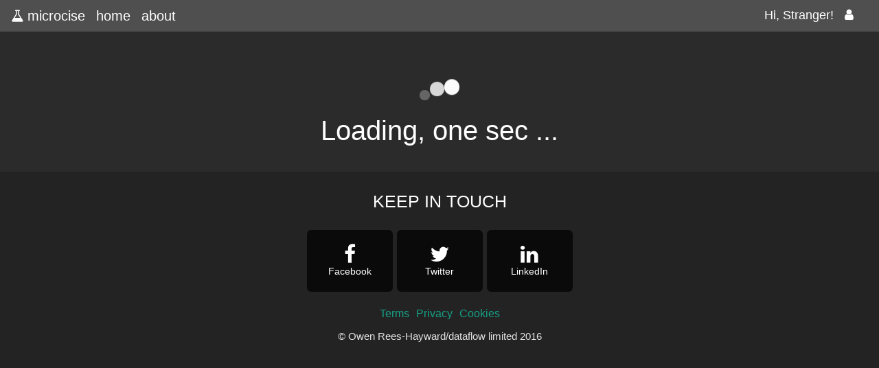

--- FILE ---
content_type: text/html; charset=utf-8
request_url: https://microcise.io/
body_size: 440
content:
<!DOCTYPE html><html><head><meta charSet="utf-8"/><meta name="viewport" content="width=device-width"/><meta name="next-head-count" content="2"/><link rel="preload" href="/_next/static/css/71449c03fdff4e28f4c6.css" as="style"/><link rel="stylesheet" href="/_next/static/css/71449c03fdff4e28f4c6.css"/><link rel="preload" href="/_next/static/chunks/main-6ebbe248ede3e685bc6d.js" as="script"/><link rel="preload" href="/_next/static/chunks/webpack-192dc24ff15ed6db4a50.js" as="script"/><link rel="preload" href="/_next/static/chunks/framework.3db05811a3eb919bae60.js" as="script"/><link rel="preload" href="/_next/static/chunks/0826744fb2dfea50f1e244789d5597cf1b05afeb.1eee6a6a838245e4c83f.js" as="script"/><link rel="preload" href="/_next/static/chunks/pages/_app-54fd005528f61699b612.js" as="script"/><link rel="preload" href="/_next/static/chunks/pages/index-69e00ac1d2a8f15efd3a.js" as="script"/></head><body><div id="__next"></div><script id="__NEXT_DATA__" type="application/json">{"props":{"pageProps":{}},"page":"/","query":{},"buildId":"t1oJx2Q2ykcw5dwKhoarQ","runtimeConfig":{},"nextExport":true,"autoExport":true,"isFallback":false}</script><script nomodule="" src="/_next/static/chunks/polyfills-0d848c7506a442d8b06b.js"></script><script src="/_next/static/chunks/main-6ebbe248ede3e685bc6d.js" async=""></script><script src="/_next/static/chunks/webpack-192dc24ff15ed6db4a50.js" async=""></script><script src="/_next/static/chunks/framework.3db05811a3eb919bae60.js" async=""></script><script src="/_next/static/chunks/0826744fb2dfea50f1e244789d5597cf1b05afeb.1eee6a6a838245e4c83f.js" async=""></script><script src="/_next/static/chunks/pages/_app-54fd005528f61699b612.js" async=""></script><script src="/_next/static/chunks/pages/index-69e00ac1d2a8f15efd3a.js" async=""></script><script src="/_next/static/t1oJx2Q2ykcw5dwKhoarQ/_buildManifest.js" async=""></script><script src="/_next/static/t1oJx2Q2ykcw5dwKhoarQ/_ssgManifest.js" async=""></script></body></html>

--- FILE ---
content_type: application/javascript; charset=utf-8
request_url: https://microcise.io/_next/static/chunks/68eddc38a7f145f9908eaa4ba094b68a0392c132.ccf693e436f0f64589c1.js
body_size: 24216
content:
(window.webpackJsonp_N_E=window.webpackJsonp_N_E||[]).push([[4],{"+6XX":function(t,e,r){var n=r("y1pI");t.exports=function(t){return n(this.__data__,t)>-1}},"+c4W":function(t,e,r){var n=r("711d"),o=r("4/ic"),a=r("9ggG"),i=r("9Nap");t.exports=function(t){return a(t)?n(i(t)):o(t)}},"/0+H":function(t,e,r){"use strict";e.__esModule=!0,e.isInAmpMode=i,e.useAmp=function(){return i(o.default.useContext(a.AmpStateContext))};var n,o=(n=r("q1tI"))&&n.__esModule?n:{default:n},a=r("lwAK");function i(){var t=arguments.length>0&&void 0!==arguments[0]?arguments[0]:{},e=t.ampFirst,r=void 0!==e&&e,n=t.hybrid,o=void 0!==n&&n,a=t.hasQuery;return r||o&&(void 0!==a&&a)}},"/9aa":function(t,e,r){var n=r("NykK"),o=r("ExA7"),a="[object Symbol]";t.exports=function(t){return"symbol"==typeof t||o(t)&&n(t)==a}},"03A+":function(t,e,r){var n=r("JTzB"),o=r("ExA7"),a=Object.prototype,i=a.hasOwnProperty,u=a.propertyIsEnumerable,c=n(function(){return arguments}())?n:function(t){return o(t)&&i.call(t,"callee")&&!u.call(t,"callee")};t.exports=c},"0Cz8":function(t,e,r){var n=r("Xi7e"),o=r("ebwN"),a=r("e4Nc"),i=200;t.exports=function(t,e){var r=this.__data__;if(r instanceof n){var u=r.__data__;if(!o||u.length<i-1)return u.push([t,e]),this.size=++r.size,this;r=this.__data__=new a(u)}return r.set(t,e),this.size=r.size,this}},"0YDr":function(t,e,r){var n=r("7Paf"),o=r("zZ0H");t.exports=function(t){return t&&t.length?n(t,o):0}},"0ycA":function(t,e){t.exports=function(){return[]}},"1/IK":function(t,e){t.exports=function(t){return t.webpackPolyfill||(t.deprecate=function(){},t.paths=[],t.children||(t.children=[]),Object.defineProperty(t,"loaded",{enumerable:!0,get:function(){return t.l}}),Object.defineProperty(t,"id",{enumerable:!0,get:function(){return t.i}}),t.webpackPolyfill=1),t}},"1LK5":function(t,e){t.exports=function(t,e){var r=t.length;for(t.sort(e);r--;)t[r]=t[r].value;return t}},"1hJj":function(t,e,r){var n=r("e4Nc"),o=r("ftKO"),a=r("3A9y");function i(t){var e=-1,r=null==t?0:t.length;for(this.__data__=new n;++e<r;)this.add(t[e])}i.prototype.add=i.prototype.push=o,i.prototype.has=a,t.exports=i},"25BE":function(t,e,r){"use strict";function n(t){if("undefined"!==typeof Symbol&&Symbol.iterator in Object(t))return Array.from(t)}r.d(e,"a",(function(){return n}))},"2ajD":function(t,e){t.exports=function(t){return t!==t}},"2gN3":function(t,e,r){var n=r("Kz5y")["__core-js_shared__"];t.exports=n},"3A9y":function(t,e){t.exports=function(t){return this.__data__.has(t)}},"3Fdi":function(t,e){var r=Function.prototype.toString;t.exports=function(t){if(null!=t){try{return r.call(t)}catch(e){}try{return t+""}catch(e){}}return""}},"3r9c":function(t,e){var r;r=function(){return this}();try{r=r||new Function("return this")()}catch(n){"object"===typeof window&&(r=window)}t.exports=r},"4/ic":function(t,e,r){var n=r("ZWtO");t.exports=function(t){return function(e){return n(e,t)}}},"44Ds":function(t,e,r){var n=r("e4Nc"),o="Expected a function";function a(t,e){if("function"!=typeof t||null!=e&&"function"!=typeof e)throw new TypeError(o);var r=function(){var n=arguments,o=e?e.apply(this,n):n[0],a=r.cache;if(a.has(o))return a.get(o);var i=t.apply(this,n);return r.cache=a.set(o,i)||a,i};return r.cache=new(a.Cache||n),r}a.Cache=n,t.exports=a},"48fX":function(t,e,r){var n=r("qhzo");t.exports=function(t,e){if("function"!==typeof e&&null!==e)throw new TypeError("Super expression must either be null or a function");t.prototype=Object.create(e&&e.prototype,{constructor:{value:t,writable:!0,configurable:!0}}),e&&n(t,e)}},"4kuk":function(t,e,r){var n=r("SfRM"),o=r("Hvzi"),a=r("u8Dt"),i=r("ekgI"),u=r("JSQU");function c(t){var e=-1,r=null==t?0:t.length;for(this.clear();++e<r;){var n=t[e];this.set(n[0],n[1])}}c.prototype.clear=n,c.prototype.delete=o,c.prototype.get=a,c.prototype.has=i,c.prototype.set=u,t.exports=c},"4sDh":function(t,e,r){var n=r("4uTw"),o=r("03A+"),a=r("Z0cm"),i=r("wJg7"),u=r("shjB"),c=r("9Nap");t.exports=function(t,e,r){for(var s=-1,f=(e=n(e,t)).length,p=!1;++s<f;){var l=c(e[s]);if(!(p=null!=t&&r(t,l)))break;t=t[l]}return p||++s!=f?p:!!(f=null==t?0:t.length)&&u(f)&&i(l,f)&&(a(t)||o(t))}},"4uTw":function(t,e,r){var n=r("Z0cm"),o=r("9ggG"),a=r("GNiM"),i=r("dt0z");t.exports=function(t,e){return n(t)?t:o(t,e)?[t]:a(i(t))}},"5fIB":function(t,e,r){var n=r("7eYB");t.exports=function(t){if(Array.isArray(t))return n(t)}},"6sVZ":function(t,e){var r=Object.prototype;t.exports=function(t){var e=t&&t.constructor;return t===("function"==typeof e&&e.prototype||r)}},"711d":function(t,e){t.exports=function(t){return function(e){return null==e?void 0:e[t]}}},"77Zs":function(t,e,r){var n=r("Xi7e");t.exports=function(){this.__data__=new n,this.size=0}},"7GkX":function(t,e,r){var n=r("b80T"),o=r("A90E"),a=r("MMmD");t.exports=function(t){return a(t)?n(t):o(t)}},"7Paf":function(t,e){t.exports=function(t,e){for(var r,n=-1,o=t.length;++n<o;){var a=e(t[n]);void 0!==a&&(r=void 0===r?a:r+a)}return r}},"7fqy":function(t,e){t.exports=function(t){var e=-1,r=Array(t.size);return t.forEach((function(t,n){r[++e]=[n,t]})),r}},"7tbW":function(t,e,r){var n=r("LGYb");t.exports=function(t){return t&&t.length?n(t):[]}},"88Gu":function(t,e){var r=800,n=16,o=Date.now;t.exports=function(t){var e=0,a=0;return function(){var i=o(),u=n-(i-a);if(a=i,u>0){if(++e>=r)return arguments[0]}else e=0;return t.apply(void 0,arguments)}}},"8Kt/":function(t,e,r){"use strict";r("oI91");e.__esModule=!0,e.defaultHead=f,e.default=void 0;var n,o=function(t){if(t&&t.__esModule)return t;if(null===t||"object"!==typeof t&&"function"!==typeof t)return{default:t};var e=s();if(e&&e.has(t))return e.get(t);var r={},n=Object.defineProperty&&Object.getOwnPropertyDescriptor;for(var o in t)if(Object.prototype.hasOwnProperty.call(t,o)){var a=n?Object.getOwnPropertyDescriptor(t,o):null;a&&(a.get||a.set)?Object.defineProperty(r,o,a):r[o]=t[o]}r.default=t,e&&e.set(t,r);return r}(r("q1tI")),a=(n=r("Xuae"))&&n.__esModule?n:{default:n},i=r("lwAK"),u=r("FYa8"),c=r("/0+H");function s(){if("function"!==typeof WeakMap)return null;var t=new WeakMap;return s=function(){return t},t}function f(){var t=arguments.length>0&&void 0!==arguments[0]&&arguments[0],e=[o.default.createElement("meta",{charSet:"utf-8"})];return t||e.push(o.default.createElement("meta",{name:"viewport",content:"width=device-width"})),e}function p(t,e){return"string"===typeof e||"number"===typeof e?t:e.type===o.default.Fragment?t.concat(o.default.Children.toArray(e.props.children).reduce((function(t,e){return"string"===typeof e||"number"===typeof e?t:t.concat(e)}),[])):t.concat(e)}var l=["name","httpEquiv","charSet","itemProp"];function h(t,e){return t.reduce((function(t,e){var r=o.default.Children.toArray(e.props.children);return t.concat(r)}),[]).reduce(p,[]).reverse().concat(f(e.inAmpMode)).filter(function(){var t=new Set,e=new Set,r=new Set,n={};return function(o){var a=!0;if(o.key&&"number"!==typeof o.key&&o.key.indexOf("$")>0){var i=o.key.slice(o.key.indexOf("$")+1);t.has(i)?a=!1:t.add(i)}switch(o.type){case"title":case"base":e.has(o.type)?a=!1:e.add(o.type);break;case"meta":for(var u=0,c=l.length;u<c;u++){var s=l[u];if(o.props.hasOwnProperty(s))if("charSet"===s)r.has(s)?a=!1:r.add(s);else{var f=o.props[s],p=n[s]||new Set;p.has(f)?a=!1:(p.add(f),n[s]=p)}}}return a}}()).reverse().map((function(t,e){var r=t.key||e;return o.default.cloneElement(t,{key:r})}))}function v(t){var e=t.children,r=(0,o.useContext)(i.AmpStateContext),n=(0,o.useContext)(u.HeadManagerContext);return o.default.createElement(a.default,{reduceComponentsToState:h,headManager:n,inAmpMode:(0,c.isInAmpMode)(r)},e)}v.rewind=function(){};var d=v;e.default=d},"9Nap":function(t,e,r){var n=r("/9aa"),o=1/0;t.exports=function(t){if("string"==typeof t||n(t))return t;var e=t+"";return"0"==e&&1/t==-o?"-0":e}},"9ggG":function(t,e,r){var n=r("Z0cm"),o=r("/9aa"),a=/\.|\[(?:[^[\]]*|(["'])(?:(?!\1)[^\\]|\\.)*?\1)\]/,i=/^\w*$/;t.exports=function(t,e){if(n(t))return!1;var r=typeof t;return!("number"!=r&&"symbol"!=r&&"boolean"!=r&&null!=t&&!o(t))||(i.test(t)||!a.test(t)||null!=e&&t in Object(e))}},A90E:function(t,e,r){var n=r("6sVZ"),o=r("V6Ve"),a=Object.prototype.hasOwnProperty;t.exports=function(t){if(!n(t))return o(t);var e=[];for(var r in Object(t))a.call(t,r)&&"constructor"!=r&&e.push(r);return e}},AP2z:function(t,e,r){var n=r("nmnc"),o=Object.prototype,a=o.hasOwnProperty,i=o.toString,u=n?n.toStringTag:void 0;t.exports=function(t){var e=a.call(t,u),r=t[u];try{t[u]=void 0;var n=!0}catch(c){}var o=i.call(t);return n&&(e?t[u]=r:delete t[u]),o}},B8du:function(t,e){t.exports=function(){return!1}},BiGR:function(t,e,r){var n=r("nmnc"),o=r("03A+"),a=r("Z0cm"),i=n?n.isConcatSpreadable:void 0;t.exports=function(t){return a(t)||o(t)||!!(i&&t&&t[i])}},BsWD:function(t,e,r){"use strict";r.d(e,"a",(function(){return o}));var n=r("a3WO");function o(t,e){if(t){if("string"===typeof t)return Object(n.a)(t,e);var r=Object.prototype.toString.call(t).slice(8,-1);return"Object"===r&&t.constructor&&(r=t.constructor.name),"Map"===r||"Set"===r?Array.from(t):"Arguments"===r||/^(?:Ui|I)nt(?:8|16|32)(?:Clamped)?Array$/.test(r)?Object(n.a)(t,e):void 0}}},CH3K:function(t,e){t.exports=function(t,e){for(var r=-1,n=e.length,o=t.length;++r<n;)t[o+r]=e[r];return t}},CMye:function(t,e,r){var n=r("GoyQ");t.exports=function(t){return t===t&&!n(t)}},CZoQ:function(t,e){t.exports=function(t,e,r){for(var n=r-1,o=t.length;++n<o;)if(t[n]===e)return n;return-1}},Cwc5:function(t,e,r){var n=r("NKxu"),o=r("Npjl");t.exports=function(t,e){var r=o(t,e);return n(r)?r:void 0}},D1y2:function(t,e,r){var n=r("FZoo");t.exports=function(t,e,r){return null==t?t:n(t,e,r)}},DSFK:function(t,e,r){"use strict";function n(t){if(Array.isArray(t))return t}r.d(e,"a",(function(){return n}))},DSRE:function(t,e,r){(function(t){var n=r("Kz5y"),o=r("B8du"),a=e&&!e.nodeType&&e,i=a&&"object"==typeof t&&t&&!t.nodeType&&t,u=i&&i.exports===a?n.Buffer:void 0,c=(u?u.isBuffer:void 0)||o;t.exports=c}).call(this,r("1/IK")(t))},"E+oP":function(t,e,r){var n=r("A90E"),o=r("QqLw"),a=r("03A+"),i=r("Z0cm"),u=r("MMmD"),c=r("DSRE"),s=r("6sVZ"),f=r("c6wG"),p="[object Map]",l="[object Set]",h=Object.prototype.hasOwnProperty;t.exports=function(t){if(null==t)return!0;if(u(t)&&(i(t)||"string"==typeof t||"function"==typeof t.splice||c(t)||f(t)||a(t)))return!t.length;var e=o(t);if(e==p||e==l)return!t.size;if(s(t))return!n(t).length;for(var r in t)if(h.call(t,r))return!1;return!0}},E2jh:function(t,e,r){var n=r("2gN3"),o=function(){var t=/[^.]+$/.exec(n&&n.keys&&n.keys.IE_PROTO||"");return t?"Symbol(src)_1."+t:""}();t.exports=function(t){return!!o&&o in t}},EA7m:function(t,e,r){var n=r("zZ0H"),o=r("Ioao"),a=r("wclG");t.exports=function(t,e){return a(o(t,e,n),t+"")}},EpBk:function(t,e){t.exports=function(t){var e=typeof t;return"string"==e||"number"==e||"symbol"==e||"boolean"==e?"__proto__"!==t:null===t}},ExA7:function(t,e){t.exports=function(t){return null!=t&&"object"==typeof t}},FYa8:function(t,e,r){"use strict";var n;e.__esModule=!0,e.HeadManagerContext=void 0;var o=((n=r("q1tI"))&&n.__esModule?n:{default:n}).default.createContext({});e.HeadManagerContext=o},FZoo:function(t,e,r){var n=r("MrPd"),o=r("4uTw"),a=r("wJg7"),i=r("GoyQ"),u=r("9Nap");t.exports=function(t,e,r,c){if(!i(t))return t;for(var s=-1,f=(e=o(e,t)).length,p=f-1,l=t;null!=l&&++s<f;){var h=u(e[s]),v=r;if(s!=p){var d=l[h];void 0===(v=c?c(d,h,l):void 0)&&(v=i(d)?d:a(e[s+1])?[]:{})}n(l,h,v),l=l[h]}return t}},GDhZ:function(t,e,r){var n=r("wF/u"),o=r("mwIZ"),a=r("hgQt"),i=r("9ggG"),u=r("CMye"),c=r("IOzZ"),s=r("9Nap"),f=1,p=2;t.exports=function(t,e){return i(t)&&u(e)?c(s(t),e):function(r){var i=o(r,t);return void 0===i&&i===e?a(r,t):n(e,i,f|p)}}},GNiM:function(t,e,r){var n=r("I01J"),o=/[^.[\]]+|\[(?:(-?\d+(?:\.\d+)?)|(["'])((?:(?!\2)[^\\]|\\.)*?)\2)\]|(?=(?:\.|\[\])(?:\.|\[\]|$))/g,a=/\\(\\)?/g,i=n((function(t){var e=[];return 46===t.charCodeAt(0)&&e.push(""),t.replace(o,(function(t,r,n,o){e.push(n?o.replace(a,"$1"):r||t)})),e}));t.exports=i},GoyQ:function(t,e){t.exports=function(t){var e=typeof t;return null!=t&&("object"==e||"function"==e)}},H8j4:function(t,e,r){var n=r("QkVE");t.exports=function(t,e){var r=n(this,t),o=r.size;return r.set(t,e),this.size+=r.size==o?0:1,this}},HDyB:function(t,e,r){var n=r("nmnc"),o=r("JHRd"),a=r("ljhN"),i=r("or5M"),u=r("7fqy"),c=r("rEGp"),s=1,f=2,p="[object Boolean]",l="[object Date]",h="[object Error]",v="[object Map]",d="[object Number]",y="[object RegExp]",b="[object Set]",g="[object String]",m="[object Symbol]",x="[object ArrayBuffer]",w="[object DataView]",j=n?n.prototype:void 0,O=j?j.valueOf:void 0;t.exports=function(t,e,r,n,j,_,S){switch(r){case w:if(t.byteLength!=e.byteLength||t.byteOffset!=e.byteOffset)return!1;t=t.buffer,e=e.buffer;case x:return!(t.byteLength!=e.byteLength||!_(new o(t),new o(e)));case p:case l:case d:return a(+t,+e);case h:return t.name==e.name&&t.message==e.message;case y:case g:return t==e+"";case v:var P=u;case b:var E=n&s;if(P||(P=c),t.size!=e.size&&!E)return!1;var k=S.get(t);if(k)return k==e;n|=f,S.set(t,e);var A=i(P(t),P(e),n,j,_,S);return S.delete(t),A;case m:if(O)return O.call(t)==O.call(e)}return!1}},HLqC:function(t,e,r){var n=r("R5Y4"),o=r("mv/X"),a=r("ZCgT");t.exports=function(t){return function(e,r,i){return i&&"number"!=typeof i&&o(e,r,i)&&(r=i=void 0),e=a(e),void 0===r?(r=e,e=0):r=a(r),i=void 0===i?e<r?1:-1:a(i),n(e,r,i,t)}}},HOxn:function(t,e,r){var n=r("Cwc5")(r("Kz5y"),"Promise");t.exports=n},Hvzi:function(t,e){t.exports=function(t){var e=this.has(t)&&delete this.__data__[t];return this.size-=e?1:0,e}},I01J:function(t,e,r){var n=r("44Ds"),o=500;t.exports=function(t){var e=n(t,(function(t){return r.size===o&&r.clear(),t})),r=e.cache;return e}},IOzZ:function(t,e){t.exports=function(t,e){return function(r){return null!=r&&(r[t]===e&&(void 0!==e||t in Object(r)))}}},IWTy:function(t,e,r){var n=r("yue5");t.exports=function(t,e,r){for(var o=-1,a=t.criteria,i=e.criteria,u=a.length,c=r.length;++o<u;){var s=n(a[o],i[o]);if(s)return o>=c?s:s*("desc"==r[o]?-1:1)}return t.index-e.index}},Ioao:function(t,e,r){var n=r("heNW"),o=Math.max;t.exports=function(t,e,r){return e=o(void 0===e?t.length-1:e,0),function(){for(var a=arguments,i=-1,u=o(a.length-e,0),c=Array(u);++i<u;)c[i]=a[e+i];i=-1;for(var s=Array(e+1);++i<e;)s[i]=a[i];return s[e]=r(c),n(t,this,s)}}},JC6p:function(t,e,r){var n=r("cq/+"),o=r("7GkX");t.exports=function(t,e){return t&&n(t,e,o)}},JD84:function(t,e,r){var n=r("SKAX");t.exports=function(t,e,r,o){return n(t,(function(t,n,a){e(o,t,r(t),a)})),o}},JHRd:function(t,e,r){var n=r("Kz5y").Uint8Array;t.exports=n},JHgL:function(t,e,r){var n=r("QkVE");t.exports=function(t){return n(this,t).get(t)}},JSQU:function(t,e,r){var n=r("YESw"),o="__lodash_hash_undefined__";t.exports=function(t,e){var r=this.__data__;return this.size+=this.has(t)?0:1,r[t]=n&&void 0===e?o:e,this}},JTzB:function(t,e,r){var n=r("NykK"),o=r("ExA7"),a="[object Arguments]";t.exports=function(t){return o(t)&&n(t)==a}},Juji:function(t,e){t.exports=function(t,e){return null!=t&&e in Object(t)}},KMkd:function(t,e){t.exports=function(){this.__data__=[],this.size=0}},KfNM:function(t,e){var r=Object.prototype.toString;t.exports=function(t){return r.call(t)}},KwMD:function(t,e){t.exports=function(t,e,r,n){for(var o=t.length,a=r+(n?1:-1);n?a--:++a<o;)if(e(t[a],a,t))return a;return-1}},Kz5y:function(t,e,r){var n=r("WFqU"),o="object"==typeof self&&self&&self.Object===Object&&self,a=n||o||Function("return this")();t.exports=a},L8xA:function(t,e){t.exports=function(t){var e=this.__data__,r=e.delete(t);return this.size=e.size,r}},LGYb:function(t,e,r){var n=r("1hJj"),o=r("jbM+"),a=r("Xt/L"),i=r("xYSL"),u=r("dQpi"),c=r("rEGp"),s=200;t.exports=function(t,e,r){var f=-1,p=o,l=t.length,h=!0,v=[],d=v;if(r)h=!1,p=a;else if(l>=s){var y=e?null:u(t);if(y)return c(y);h=!1,p=i,d=new n}else d=e?[]:v;t:for(;++f<l;){var b=t[f],g=e?e(b):b;if(b=r||0!==b?b:0,h&&g===g){for(var m=d.length;m--;)if(d[m]===g)continue t;e&&d.push(g),v.push(b)}else p(d,g,r)||(d!==v&&d.push(g),v.push(b))}return v}},LXxW:function(t,e){t.exports=function(t,e){for(var r=-1,n=null==t?0:t.length,o=0,a=[];++r<n;){var i=t[r];e(i,r,t)&&(a[o++]=i)}return a}},MMmD:function(t,e,r){var n=r("lSCD"),o=r("shjB");t.exports=function(t){return null!=t&&o(t.length)&&!n(t)}},MrPd:function(t,e,r){var n=r("hypo"),o=r("ljhN"),a=Object.prototype.hasOwnProperty;t.exports=function(t,e,r){var i=t[e];a.call(t,e)&&o(i,r)&&(void 0!==r||e in t)||n(t,e,r)}},MvSz:function(t,e,r){var n=r("LXxW"),o=r("0ycA"),a=Object.prototype.propertyIsEnumerable,i=Object.getOwnPropertySymbols,u=i?function(t){return null==t?[]:(t=Object(t),n(i(t),(function(e){return a.call(t,e)})))}:o;t.exports=u},NKxu:function(t,e,r){var n=r("lSCD"),o=r("E2jh"),a=r("GoyQ"),i=r("3Fdi"),u=/^\[object .+?Constructor\]$/,c=Function.prototype,s=Object.prototype,f=c.toString,p=s.hasOwnProperty,l=RegExp("^"+f.call(p).replace(/[\\^$.*+?()[\]{}|]/g,"\\$&").replace(/hasOwnProperty|(function).*?(?=\\\()| for .+?(?=\\\])/g,"$1.*?")+"$");t.exports=function(t){return!(!a(t)||o(t))&&(n(t)?l:u).test(i(t))}},Npjl:function(t,e){t.exports=function(t,e){return null==t?void 0:t[e]}},NykK:function(t,e,r){var n=r("nmnc"),o=r("AP2z"),a=r("KfNM"),i="[object Null]",u="[object Undefined]",c=n?n.toStringTag:void 0;t.exports=function(t){return null==t?void 0===t?u:i:c&&c in Object(t)?o(t):a(t)}},O0oS:function(t,e,r){var n=r("Cwc5"),o=function(){try{var t=n(Object,"defineProperty");return t({},"",{}),t}catch(e){}}();t.exports=o},O7RO:function(t,e,r){var n=r("CMye"),o=r("7GkX");t.exports=function(t){for(var e=o(t),r=e.length;r--;){var a=e[r],i=t[a];e[r]=[a,i,n(i)]}return e}},ODXe:function(t,e,r){"use strict";r.d(e,"a",(function(){return i}));var n=r("DSFK");var o=r("BsWD"),a=r("PYwp");function i(t,e){return Object(n.a)(t)||function(t,e){if("undefined"!==typeof Symbol&&Symbol.iterator in Object(t)){var r=[],n=!0,o=!1,a=void 0;try{for(var i,u=t[Symbol.iterator]();!(n=(i=u.next()).done)&&(r.push(i.value),!e||r.length!==e);n=!0);}catch(c){o=!0,a=c}finally{try{n||null==u.return||u.return()}finally{if(o)throw a}}return r}}(t,e)||Object(o.a)(t,e)||Object(a.a)()}},"Of+w":function(t,e,r){var n=r("Cwc5")(r("Kz5y"),"WeakMap");t.exports=n},PYwp:function(t,e,r){"use strict";function n(){throw new TypeError("Invalid attempt to destructure non-iterable instance.\nIn order to be iterable, non-array objects must have a [Symbol.iterator]() method.")}r.d(e,"a",(function(){return n}))},QkVE:function(t,e,r){var n=r("EpBk");t.exports=function(t,e){var r=t.__data__;return n(e)?r["string"==typeof e?"string":"hash"]:r.map}},QoRX:function(t,e){t.exports=function(t,e){for(var r=-1,n=null==t?0:t.length;++r<n;)if(e(t[r],r,t))return!0;return!1}},QqLw:function(t,e,r){var n=r("tadb"),o=r("ebwN"),a=r("HOxn"),i=r("yGk4"),u=r("Of+w"),c=r("NykK"),s=r("3Fdi"),f=s(n),p=s(o),l=s(a),h=s(i),v=s(u),d=c;(n&&"[object DataView]"!=d(new n(new ArrayBuffer(1)))||o&&"[object Map]"!=d(new o)||a&&"[object Promise]"!=d(a.resolve())||i&&"[object Set]"!=d(new i)||u&&"[object WeakMap]"!=d(new u))&&(d=function(t){var e=c(t),r="[object Object]"==e?t.constructor:void 0,n=r?s(r):"";if(n)switch(n){case f:return"[object DataView]";case p:return"[object Map]";case l:return"[object Promise]";case h:return"[object Set]";case v:return"[object WeakMap]"}return e}),t.exports=d},"R/W3":function(t,e,r){var n=r("KwMD"),o=r("2ajD"),a=r("CZoQ");t.exports=function(t,e,r){return e===e?a(t,e,r):n(t,o,r)}},R5Y4:function(t,e){var r=Math.ceil,n=Math.max;t.exports=function(t,e,o,a){for(var i=-1,u=n(r((e-t)/(o||1)),0),c=Array(u);u--;)c[a?u:++i]=t,t+=o;return c}},SKAX:function(t,e,r){var n=r("JC6p"),o=r("lQqw")(n);t.exports=o},SfRM:function(t,e,r){var n=r("YESw");t.exports=function(){this.__data__=n?n(null):{},this.size=0}},T0f4:function(t,e){function r(e){return t.exports=r=Object.setPrototypeOf?Object.getPrototypeOf:function(t){return t.__proto__||Object.getPrototypeOf(t)},r(e)}t.exports=r},TSYQ:function(t,e,r){var n;!function(){"use strict";var r={}.hasOwnProperty;function o(){for(var t=[],e=0;e<arguments.length;e++){var n=arguments[e];if(n){var a=typeof n;if("string"===a||"number"===a)t.push(n);else if(Array.isArray(n)&&n.length){var i=o.apply(null,n);i&&t.push(i)}else if("object"===a)for(var u in n)r.call(n,u)&&n[u]&&t.push(u)}}return t.join(" ")}t.exports?(o.default=o,t.exports=o):void 0===(n=function(){return o}.apply(e,[]))||(t.exports=n)}()},UMY1:function(t,e,r){var n=r("oMRN"),o=r("JD84"),a=r("ut/Y"),i=r("Z0cm");t.exports=function(t,e){return function(r,u){var c=i(r)?n:o,s=e?e():{};return c(r,t,a(u,2),s)}}},"UNi/":function(t,e){t.exports=function(t,e){for(var r=-1,n=Array(t);++r<t;)n[r]=e(r);return n}},V6Ve:function(t,e,r){var n=r("kekF")(Object.keys,Object);t.exports=n},VaNO:function(t,e){t.exports=function(t){return this.__data__.has(t)}},WFqU:function(t,e,r){(function(e){var r="object"==typeof e&&e&&e.Object===Object&&e;t.exports=r}).call(this,r("3r9c"))},WjpJ:function(t,e,r){var n=r("HLqC")();t.exports=n},XGnz:function(t,e,r){var n=r("CH3K"),o=r("BiGR");t.exports=function t(e,r,a,i,u){var c=-1,s=e.length;for(a||(a=o),u||(u=[]);++c<s;){var f=e[c];r>0&&a(f)?r>1?t(f,r-1,a,i,u):n(u,f):i||(u[u.length]=f)}return u}},Xi7e:function(t,e,r){var n=r("KMkd"),o=r("adU4"),a=r("tMB7"),i=r("+6XX"),u=r("Z8oC");function c(t){var e=-1,r=null==t?0:t.length;for(this.clear();++e<r;){var n=t[e];this.set(n[0],n[1])}}c.prototype.clear=n,c.prototype.delete=o,c.prototype.get=a,c.prototype.has=i,c.prototype.set=u,t.exports=c},"Xt/L":function(t,e){t.exports=function(t,e,r){for(var n=-1,o=null==t?0:t.length;++n<o;)if(r(e,t[n]))return!0;return!1}},Xuae:function(t,e,r){"use strict";var n=r("mPvQ"),o=r("/GRZ"),a=r("i2R6"),i=r("qXWd"),u=r("48fX"),c=r("tCBg"),s=r("T0f4");function f(t){var e=function(){if("undefined"===typeof Reflect||!Reflect.construct)return!1;if(Reflect.construct.sham)return!1;if("function"===typeof Proxy)return!0;try{return Date.prototype.toString.call(Reflect.construct(Date,[],(function(){}))),!0}catch(t){return!1}}();return function(){var r,n=s(t);if(e){var o=s(this).constructor;r=Reflect.construct(n,arguments,o)}else r=n.apply(this,arguments);return c(this,r)}}e.__esModule=!0,e.default=void 0;var p=r("q1tI"),l=!1,h=function(t){u(r,t);var e=f(r);function r(t){var a;return o(this,r),(a=e.call(this,t))._hasHeadManager=void 0,a.emitChange=function(){a._hasHeadManager&&a.props.headManager.updateHead(a.props.reduceComponentsToState(n(a.props.headManager.mountedInstances),a.props))},a._hasHeadManager=a.props.headManager&&a.props.headManager.mountedInstances,l&&a._hasHeadManager&&(a.props.headManager.mountedInstances.add(i(a)),a.emitChange()),a}return a(r,[{key:"componentDidMount",value:function(){this._hasHeadManager&&this.props.headManager.mountedInstances.add(this),this.emitChange()}},{key:"componentDidUpdate",value:function(){this.emitChange()}},{key:"componentWillUnmount",value:function(){this._hasHeadManager&&this.props.headManager.mountedInstances.delete(this),this.emitChange()}},{key:"render",value:function(){return null}}]),r}(p.Component);e.default=h},"Y+p1":function(t,e,r){var n=r("wF/u");t.exports=function(t,e){return n(t,e)}},YESw:function(t,e,r){var n=r("Cwc5")(Object,"create");t.exports=n},YFqc:function(t,e,r){t.exports=r("cTJO")},Z0cm:function(t,e){var r=Array.isArray;t.exports=r},Z8oC:function(t,e,r){var n=r("y1pI");t.exports=function(t,e){var r=this.__data__,o=n(r,t);return o<0?(++this.size,r.push([t,e])):r[o][1]=e,this}},ZCgT:function(t,e,r){var n=r("tLB3"),o=1/0,a=17976931348623157e292;t.exports=function(t){return t?(t=n(t))===o||t===-o?(t<0?-1:1)*a:t===t?t:0:0===t?t:0}},ZCpW:function(t,e,r){var n=r("lm/5"),o=r("O7RO"),a=r("IOzZ");t.exports=function(t){var e=o(t);return 1==e.length&&e[0][2]?a(e[0][0],e[0][1]):function(r){return r===t||n(r,t,e)}}},ZT1S:function(t,e,r){"use strict";r.d(e,"a",(function(){return _}));var n=r("q1tI"),o=r.n(n),a=r("8Kt/"),i=r.n(a),u=r("YFqc"),c=r.n(u),s=r("vRNQ"),f=r.n(s),p=r("ODXe"),l=r("nOHt"),h=r("E+oP"),v=r.n(h),d=r("wOX+"),y=r("r4eg"),b=n.createElement,g=function(){var t=Object(l.useRouter)(),e=d.a.useState((function(t){return t.userId})),r=d.a.useState((function(t){return t.exercises})),o=function(){r&&Object(y.e)((function(){return function(t){var e=d.a.getRawState().categories;switch(t.pathname){case"/":v()(e)&&d.a.update((function(t){t.context={name:"exercises",path:{name:"/",value:"/"}}}));break;case"/exercises":d.a.update((function(t){t.context={name:"exercises",path:{name:"/exercises",value:"/exercises"}}}));break;case"/categories/[...categoriesPath]":var r=Object(p.a)(t.query.categoriesPath,1)[0];d.a.update((function(t){t.context={name:"category",path:{name:"/categories/[...categoriesPath]",value:"/categories/".concat(r)},category:r}}))}}(t)}))};return Object(n.useEffect)((function(){if(e)switch(t.pathname){case"/":case"/exercises":case"/categories/[...categoriesPath]":o();break;case"/exercises/[...exercisePath]":var r=Object(p.a)(t.query.exercisePath,2),n=r[0],a=r[1];d.a.update((function(t){t.currentPeriod=a})),Object(y.d)(n)}else Object(y.f)()})),b("div",{className:"row headline",style:{display:"none"}},"router.pathname")},m=r("TSYQ"),x=r.n(m),w=n.createElement,j=function(t){var e=t.firstName,r=(Object(l.useRouter)(),Object(n.useState)(!0)),o=r[0],a=r[1];return w("div",{id:"navbar"},w("nav",{className:"navbar navbar-light bg-faded"},w("button",{className:"navbar-toggler hidden-sm-up",onClick:function(){a(!o)}},"\u2630"),w("div",{className:x()("collapse navbar-toggleable-xs",{in:!o})},w(c.a,{href:"/"},w("a",{className:"navbar-brand"},w("i",{className:"fa fa-flask"}),"microcise")),w("ul",{className:"nav navbar-nav"},w("ul",{className:"nav navbar-nav"},w(c.a,{href:"/"},w("a",{className:"navbar-brand"},"home"))),w("ul",{className:"nav navbar-nav"},w(c.a,{href:"/about"},w("a",{className:"navbar-brand"},"about")))),null!==e&&w("ul",{className:"nav navbar-nav navbar-brand user pull-xs-right"},w("li",{className:"nav-item"},w("span",null,"Hi, ",e)),w("li",{className:"nav-item"},w("i",{className:"fa fa-user"}))))))},O=o.a.createElement;function _(t){var e=t.children,r=d.a.useState((function(t){return t.firstName}));return O("div",{className:f.a.container},O(i.a,null,O("title",null,"microcise: the micro exercise app"),O("link",{rel:"icon",href:"/favicon.ico"})),O(g,null),O("main",{className:f.a.main},O(j,{firstName:r}),O("div",null,e)),O("div",{id:"footer"},O("div",{id:"footerContent"},O("div",{className:"container"},O("h3",null,"KEEP IN TOUCH"),O("div",{className:"social"},O("a",{target:"_blank",href:"//www.facebook.com/groups/microcise",className:"socialbtn facebook"},O("i",{className:"fa fa-facebook"}),"Facebook"),O("a",{target:"_blank",href:"//twitter.com/owen4d",className:"socialbtn twitter"},O("i",{className:"fa fa-twitter"}),"Twitter"),O("a",{target:"_blank",href:"//linkedin.com/in/owenrh",className:"socialbtn twitter"},O("i",{className:"fa fa-linkedin"}),"LinkedIn")),O("div",{className:"infoLinks"},O(c.a,{href:"/terms"},"Terms"),O(c.a,{href:"/privacy"},"Privacy"),O(c.a,{href:"/cookies"},"Cookies")),O("p",null,"\xa9\xa0Owen Rees-Hayward/dataflow limited 2016")))))}},ZWtO:function(t,e,r){var n=r("4uTw"),o=r("9Nap");t.exports=function(t,e){for(var r=0,a=(e=n(e,t)).length;null!=t&&r<a;)t=t[o(e[r++])];return r&&r==a?t:void 0}},a3WO:function(t,e,r){"use strict";function n(t,e){(null==e||e>t.length)&&(e=t.length);for(var r=0,n=new Array(e);r<e;r++)n[r]=t[r];return n}r.d(e,"a",(function(){return n}))},adU4:function(t,e,r){var n=r("y1pI"),o=Array.prototype.splice;t.exports=function(t){var e=this.__data__,r=n(e,t);return!(r<0)&&(r==e.length-1?e.pop():o.call(e,r,1),--this.size,!0)}},alwl:function(t,e,r){var n=r("eUgh"),o=r("ut/Y"),a=r("l9OW"),i=r("1LK5"),u=r("sEf8"),c=r("IWTy"),s=r("zZ0H");t.exports=function(t,e,r){var f=-1;e=n(e.length?e:[s],u(o));var p=a(t,(function(t,r,o){return{criteria:n(e,(function(e){return e(t)})),index:++f,value:t}}));return i(p,(function(t,e){return c(t,e,r)}))}},b80T:function(t,e,r){var n=r("UNi/"),o=r("03A+"),a=r("Z0cm"),i=r("DSRE"),u=r("wJg7"),c=r("c6wG"),s=Object.prototype.hasOwnProperty;t.exports=function(t,e){var r=a(t),f=!r&&o(t),p=!r&&!f&&i(t),l=!r&&!f&&!p&&c(t),h=r||f||p||l,v=h?n(t.length,String):[],d=v.length;for(var y in t)!e&&!s.call(t,y)||h&&("length"==y||p&&("offset"==y||"parent"==y)||l&&("buffer"==y||"byteLength"==y||"byteOffset"==y)||u(y,d))||v.push(y);return v}},"bt/X":function(t,e,r){var n=r("hypo"),o=r("UMY1"),a=Object.prototype.hasOwnProperty,i=o((function(t,e,r){a.call(t,r)?t[r].push(e):n(t,r,[e])}));t.exports=i},c6wG:function(t,e,r){var n=r("dD9F"),o=r("sEf8"),a=r("mdPL"),i=a&&a.isTypedArray,u=i?o(i):n;t.exports=u},cTJO:function(t,e,r){"use strict";var n=r("zoAU"),o=r("7KCV");e.__esModule=!0,e.default=void 0;var a,i=o(r("q1tI")),u=r("g/15"),c=r("nOHt"),s=r("elyg");var f=new Map,p=window.IntersectionObserver,l={};var h=function(t,e){var r=a||(p?a=new p((function(t){t.forEach((function(t){if(f.has(t.target)){var e=f.get(t.target);(t.isIntersecting||t.intersectionRatio>0)&&(a.unobserve(t.target),f.delete(t.target),e())}}))}),{rootMargin:"200px"}):void 0);return r?(r.observe(t),f.set(t,e),function(){try{r.unobserve(t)}catch(e){console.error(e)}f.delete(t)}):function(){}};function v(t,e,r,n){t.prefetch(e,r,n).catch((function(t){0})),l[e+"%"+r]=!0}function d(t,e,r,n,o,a,i){var c=t.currentTarget,s=c.nodeName,f=c.target;"A"===s&&(f&&"_self"!==f||t.metaKey||t.ctrlKey||t.shiftKey||t.nativeEvent&&2===t.nativeEvent.which)||function(t){var e=(0,u.getLocationOrigin)();return new URL(t,e).origin===e}(r)&&(t.preventDefault(),null==i&&(i=n.indexOf("#")<0),e[o?"replace":"push"](r,n,{shallow:a}).then((function(t){t&&i&&(window.scrollTo(0,0),document.body.focus())})))}var y=function(t){var e=!1!==t.prefetch,r=i.default.useState(),o=n(r,2),a=o[0],u=o[1],f=(0,c.useRouter)(),y=f&&f.pathname||"/",b=i.default.useMemo((function(){var e=(0,s.resolveHref)(y,t.href);return{href:e,as:t.as?(0,s.resolveHref)(y,t.as):e}}),[y,t.href,t.as]),g=b.href,m=b.as;i.default.useEffect((function(){if(e&&p&&a&&a.tagName&&!l[g+"%"+m])return h(a,(function(){v(f,g,m)}))}),[e,a,g,m,f]);var x=t.children,w=t.replace,j=t.shallow,O=t.scroll;"string"===typeof x&&(x=i.default.createElement("a",null,x));var _=i.Children.only(x),S={ref:function(t){t&&u(t),_&&"object"===typeof _&&_.ref&&("function"===typeof _.ref?_.ref(t):"object"===typeof _.ref&&(_.ref.current=t))},onClick:function(t){_.props&&"function"===typeof _.props.onClick&&_.props.onClick(t),t.defaultPrevented||d(t,f,g,m,w,j,O)}};return e&&(S.onMouseEnter=function(t){_.props&&"function"===typeof _.props.onMouseEnter&&_.props.onMouseEnter(t),v(f,g,m,{priority:!0})}),!t.passHref&&("a"!==_.type||"href"in _.props)||(S.href=(0,s.addBasePath)(m)),i.default.cloneElement(_,S)};e.default=y},"cq/+":function(t,e,r){var n=r("mc0g")();t.exports=n},cvCv:function(t,e){t.exports=function(t){return function(){return t}}},dD9F:function(t,e,r){var n=r("NykK"),o=r("shjB"),a=r("ExA7"),i={};i["[object Float32Array]"]=i["[object Float64Array]"]=i["[object Int8Array]"]=i["[object Int16Array]"]=i["[object Int32Array]"]=i["[object Uint8Array]"]=i["[object Uint8ClampedArray]"]=i["[object Uint16Array]"]=i["[object Uint32Array]"]=!0,i["[object Arguments]"]=i["[object Array]"]=i["[object ArrayBuffer]"]=i["[object Boolean]"]=i["[object DataView]"]=i["[object Date]"]=i["[object Error]"]=i["[object Function]"]=i["[object Map]"]=i["[object Number]"]=i["[object Object]"]=i["[object RegExp]"]=i["[object Set]"]=i["[object String]"]=i["[object WeakMap]"]=!1,t.exports=function(t){return a(t)&&o(t.length)&&!!i[n(t)]}},dQpi:function(t,e,r){var n=r("yGk4"),o=r("vN+2"),a=r("rEGp"),i=n&&1/a(new n([,-0]))[1]==1/0?function(t){return new n(t)}:o;t.exports=i},dt0z:function(t,e,r){var n=r("zoYe");t.exports=function(t){return null==t?"":n(t)}},e4Nc:function(t,e,r){var n=r("fGT3"),o=r("k+1r"),a=r("JHgL"),i=r("pSRY"),u=r("H8j4");function c(t){var e=-1,r=null==t?0:t.length;for(this.clear();++e<r;){var n=t[e];this.set(n[0],n[1])}}c.prototype.clear=n,c.prototype.delete=o,c.prototype.get=a,c.prototype.has=i,c.prototype.set=u,t.exports=c},e5cp:function(t,e,r){var n=r("fmRc"),o=r("or5M"),a=r("HDyB"),i=r("seXi"),u=r("QqLw"),c=r("Z0cm"),s=r("DSRE"),f=r("c6wG"),p=1,l="[object Arguments]",h="[object Array]",v="[object Object]",d=Object.prototype.hasOwnProperty;t.exports=function(t,e,r,y,b,g){var m=c(t),x=c(e),w=m?h:u(t),j=x?h:u(e),O=(w=w==l?v:w)==v,_=(j=j==l?v:j)==v,S=w==j;if(S&&s(t)){if(!s(e))return!1;m=!0,O=!1}if(S&&!O)return g||(g=new n),m||f(t)?o(t,e,r,y,b,g):a(t,e,w,r,y,b,g);if(!(r&p)){var P=O&&d.call(t,"__wrapped__"),E=_&&d.call(e,"__wrapped__");if(P||E){var k=P?t.value():t,A=E?e.value():e;return g||(g=new n),b(k,A,r,y,g)}}return!!S&&(g||(g=new n),i(t,e,r,y,b,g))}},eUgh:function(t,e){t.exports=function(t,e){for(var r=-1,n=null==t?0:t.length,o=Array(n);++r<n;)o[r]=e(t[r],r,t);return o}},ebwN:function(t,e,r){var n=r("Cwc5")(r("Kz5y"),"Map");t.exports=n},ekgI:function(t,e,r){var n=r("YESw"),o=Object.prototype.hasOwnProperty;t.exports=function(t){var e=this.__data__;return n?void 0!==e[t]:o.call(e,t)}},fGT3:function(t,e,r){var n=r("4kuk"),o=r("Xi7e"),a=r("ebwN");t.exports=function(){this.size=0,this.__data__={hash:new n,map:new(a||o),string:new n}}},"fR/l":function(t,e,r){var n=r("CH3K"),o=r("Z0cm");t.exports=function(t,e,r){var a=e(t);return o(t)?a:n(a,r(t))}},fmRc:function(t,e,r){var n=r("Xi7e"),o=r("77Zs"),a=r("L8xA"),i=r("gCq4"),u=r("VaNO"),c=r("0Cz8");function s(t){var e=this.__data__=new n(t);this.size=e.size}s.prototype.clear=o,s.prototype.delete=a,s.prototype.get=i,s.prototype.has=u,s.prototype.set=c,t.exports=s},ftKO:function(t,e){var r="__lodash_hash_undefined__";t.exports=function(t){return this.__data__.set(t,r),this}},gCq4:function(t,e){t.exports=function(t){return this.__data__.get(t)}},hVrs:function(t,e,r){"use strict";t.exports=function t(e,r){if(e===r)return!0;if(e&&r&&"object"==typeof e&&"object"==typeof r){if(e.constructor!==r.constructor)return!1;var n,o,a;if(Array.isArray(e)){if((n=e.length)!=r.length)return!1;for(o=n;0!==o--;)if(!t(e[o],r[o]))return!1;return!0}if(e instanceof Map&&r instanceof Map){if(e.size!==r.size)return!1;for(o of e.entries())if(!r.has(o[0]))return!1;for(o of e.entries())if(!t(o[1],r.get(o[0])))return!1;return!0}if(e instanceof Set&&r instanceof Set){if(e.size!==r.size)return!1;for(o of e.entries())if(!r.has(o[0]))return!1;return!0}if(ArrayBuffer.isView(e)&&ArrayBuffer.isView(r)){if((n=e.length)!=r.length)return!1;for(o=n;0!==o--;)if(e[o]!==r[o])return!1;return!0}if(e.constructor===RegExp)return e.source===r.source&&e.flags===r.flags;if(e.valueOf!==Object.prototype.valueOf)return e.valueOf()===r.valueOf();if(e.toString!==Object.prototype.toString)return e.toString()===r.toString();if((n=(a=Object.keys(e)).length)!==Object.keys(r).length)return!1;for(o=n;0!==o--;)if(!Object.prototype.hasOwnProperty.call(r,a[o]))return!1;for(o=n;0!==o--;){var i=a[o];if(!t(e[i],r[i]))return!1}return!0}return e!==e&&r!==r}},heNW:function(t,e){t.exports=function(t,e,r){switch(r.length){case 0:return t.call(e);case 1:return t.call(e,r[0]);case 2:return t.call(e,r[0],r[1]);case 3:return t.call(e,r[0],r[1],r[2])}return t.apply(e,r)}},hgQt:function(t,e,r){var n=r("Juji"),o=r("4sDh");t.exports=function(t,e){return null!=t&&o(t,e,n)}},hypo:function(t,e,r){var n=r("O0oS");t.exports=function(t,e,r){"__proto__"==e&&n?n(t,e,{configurable:!0,enumerable:!0,value:r,writable:!0}):t[e]=r}},"jbM+":function(t,e,r){var n=r("R/W3");t.exports=function(t,e){return!!(null==t?0:t.length)&&n(t,e,0)>-1}},"k+1r":function(t,e,r){var n=r("QkVE");t.exports=function(t){var e=n(this,t).delete(t);return this.size-=e?1:0,e}},kG2m:function(t,e){t.exports=function(){throw new TypeError("Invalid attempt to spread non-iterable instance.\nIn order to be iterable, non-array objects must have a [Symbol.iterator]() method.")}},kekF:function(t,e){t.exports=function(t,e){return function(r){return t(e(r))}}},l9OW:function(t,e,r){var n=r("SKAX"),o=r("MMmD");t.exports=function(t,e){var r=-1,a=o(t)?Array(t.length):[];return n(t,(function(t,n,o){a[++r]=e(t,n,o)})),a}},lQqw:function(t,e,r){var n=r("MMmD");t.exports=function(t,e){return function(r,o){if(null==r)return r;if(!n(r))return t(r,o);for(var a=r.length,i=e?a:-1,u=Object(r);(e?i--:++i<a)&&!1!==o(u[i],i,u););return r}}},lSCD:function(t,e,r){var n=r("NykK"),o=r("GoyQ"),a="[object AsyncFunction]",i="[object Function]",u="[object GeneratorFunction]",c="[object Proxy]";t.exports=function(t){if(!o(t))return!1;var e=n(t);return e==i||e==u||e==a||e==c}},ljhN:function(t,e){t.exports=function(t,e){return t===e||t!==t&&e!==e}},"lm/5":function(t,e,r){var n=r("fmRc"),o=r("wF/u"),a=1,i=2;t.exports=function(t,e,r,u){var c=r.length,s=c,f=!u;if(null==t)return!s;for(t=Object(t);c--;){var p=r[c];if(f&&p[2]?p[1]!==t[p[0]]:!(p[0]in t))return!1}for(;++c<s;){var l=(p=r[c])[0],h=t[l],v=p[1];if(f&&p[2]){if(void 0===h&&!(l in t))return!1}else{var d=new n;if(u)var y=u(h,v,l,t,e,d);if(!(void 0===y?o(v,h,a|i,u,d):y))return!1}}return!0}},lwAK:function(t,e,r){"use strict";var n;e.__esModule=!0,e.AmpStateContext=void 0;var o=((n=r("q1tI"))&&n.__esModule?n:{default:n}).default.createContext({});e.AmpStateContext=o},mPvQ:function(t,e,r){var n=r("5fIB"),o=r("rlHP"),a=r("KckH"),i=r("kG2m");t.exports=function(t){return n(t)||o(t)||a(t)||i()}},mc0g:function(t,e){t.exports=function(t){return function(e,r,n){for(var o=-1,a=Object(e),i=n(e),u=i.length;u--;){var c=i[t?u:++o];if(!1===r(a[c],c,a))break}return e}}},mdPL:function(t,e,r){(function(t){var n=r("WFqU"),o=e&&!e.nodeType&&e,a=o&&"object"==typeof t&&t&&!t.nodeType&&t,i=a&&a.exports===o&&n.process,u=function(){try{var t=a&&a.require&&a.require("util").types;return t||i&&i.binding&&i.binding("util")}catch(e){}}();t.exports=u}).call(this,r("1/IK")(t))},"mv/X":function(t,e,r){var n=r("ljhN"),o=r("MMmD"),a=r("wJg7"),i=r("GoyQ");t.exports=function(t,e,r){if(!i(r))return!1;var u=typeof e;return!!("number"==u?o(r)&&a(e,r.length):"string"==u&&e in r)&&n(r[e],t)}},mwIZ:function(t,e,r){var n=r("ZWtO");t.exports=function(t,e,r){var o=null==t?void 0:n(t,e);return void 0===o?r:o}},nmnc:function(t,e,r){var n=r("Kz5y").Symbol;t.exports=n},o0o1:function(t,e,r){t.exports=r("ls82")},oMRN:function(t,e){t.exports=function(t,e,r,n){for(var o=-1,a=null==t?0:t.length;++o<a;){var i=t[o];e(n,i,r(i),t)}return n}},or5M:function(t,e,r){var n=r("1hJj"),o=r("QoRX"),a=r("xYSL"),i=1,u=2;t.exports=function(t,e,r,c,s,f){var p=r&i,l=t.length,h=e.length;if(l!=h&&!(p&&h>l))return!1;var v=f.get(t);if(v&&f.get(e))return v==e;var d=-1,y=!0,b=r&u?new n:void 0;for(f.set(t,e),f.set(e,t);++d<l;){var g=t[d],m=e[d];if(c)var x=p?c(m,g,d,e,t,f):c(g,m,d,t,e,f);if(void 0!==x){if(x)continue;y=!1;break}if(b){if(!o(e,(function(t,e){if(!a(b,e)&&(g===t||s(g,t,r,c,f)))return b.push(e)}))){y=!1;break}}else if(g!==m&&!s(g,m,r,c,f)){y=!1;break}}return f.delete(t),f.delete(e),y}},pFRH:function(t,e,r){var n=r("cvCv"),o=r("O0oS"),a=r("zZ0H"),i=o?function(t,e){return o(t,"toString",{configurable:!0,enumerable:!1,value:n(e),writable:!0})}:a;t.exports=i},pSRY:function(t,e,r){var n=r("QkVE");t.exports=function(t){return n(this,t).has(t)}},qXWd:function(t,e){t.exports=function(t){if(void 0===t)throw new ReferenceError("this hasn't been initialised - super() hasn't been called");return t}},qZTm:function(t,e,r){var n=r("fR/l"),o=r("MvSz"),a=r("7GkX");t.exports=function(t){return n(t,a,o)}},r4eg:function(t,e,r){"use strict";r.d(e,"k",(function(){return G})),r.d(e,"j",(function(){return X})),r.d(e,"f",(function(){return ct})),r.d(e,"e",(function(){return st})),r.d(e,"d",(function(){return ft})),r.d(e,"h",(function(){return St})),r.d(e,"g",(function(){return Pt})),r.d(e,"i",(function(){return Et})),r.d(e,"b",(function(){return kt})),r.d(e,"l",(function(){return At})),r.d(e,"c",(function(){return Nt})),r.d(e,"a",(function(){return Rt}));var n=r("ODXe"),o=r("DSFK"),a=r("25BE"),i=r("BsWD"),u=r("PYwp");function c(t){return Object(o.a)(t)||Object(a.a)(t)||Object(i.a)(t)||Object(u.a)()}var s=r("o0o1"),f=r.n(s),p=r("rePB");function l(t,e,r,n,o,a,i){try{var u=t[a](i),c=u.value}catch(s){return void r(s)}u.done?e(c):Promise.resolve(c).then(n,o)}var h=r("Y+p1"),v=r.n(h),d=r("7tbW"),y=r.n(d),b=r("bt/X"),g=r.n(b),m=r("E+oP"),x=r.n(m),w=r("D1y2"),j=r.n(w),O=r("0YDr"),_=r.n(O),S=r("WjpJ"),P=r.n(S),E=r("xweI"),k=r.n(E),A=r("LvDl"),N=r.n(A);function R(t){if(null===t||!0===t||!1===t)return NaN;var e=Number(t);return isNaN(e)?e:e<0?Math.ceil(e):Math.floor(e)}function C(t,e){if(e.length<t)throw new TypeError(t+" argument"+(t>1?"s":"")+" required, but only "+e.length+" present")}function M(t){C(1,arguments);var e=Object.prototype.toString.call(t);return t instanceof Date||"object"===typeof t&&"[object Date]"===e?new Date(t.getTime()):"number"===typeof t||"[object Number]"===e?new Date(t):("string"!==typeof t&&"[object String]"!==e||"undefined"===typeof console||(console.warn("Starting with v2.0.0-beta.1 date-fns doesn't accept strings as arguments. Please use `parseISO` to parse strings. See: https://git.io/fjule"),console.warn((new Error).stack)),new Date(NaN))}function D(t,e){C(2,arguments);var r=M(t),n=R(e);return isNaN(n)?new Date(NaN):n?(r.setDate(r.getDate()+n),r):r}var I=r("wOX+");function T(t){return C(1,arguments),M(t).getFullYear()}function z(t){return C(1,arguments),M(t).getMonth()}function L(t){return C(1,arguments),M(t).getDate()}function H(){return function(t){C(1,arguments);var e=M(t);return e.setHours(0,0,0,0),e}(Date.now())}var U=function(t){return[T(t),z(t)+1,L(t)]},K=function(t){var e=Object(n.a)(t,3),r=e[0],o=e[1],a=e[2];return new Date(r,o-1,a)},W=function(t){var e=H();switch(t){case"day":return 0;case"week":return 6;case"month":return 29;case"cal-week":return 7-(function(t){return C(1,arguments),M(t).getDay()}(e)+1);case"cal-month":return L(e)-1}},F=function(t){var e=function(t,e){return C(2,arguments),D(t,-R(e))}(H(),W(t));return U(e)};function Z(t,e){var r=Object.keys(t);if(Object.getOwnPropertySymbols){var n=Object.getOwnPropertySymbols(t);e&&(n=n.filter((function(e){return Object.getOwnPropertyDescriptor(t,e).enumerable}))),r.push.apply(r,n)}return r}function B(t){for(var e=1;e<arguments.length;e++){var r=null!=arguments[e]?arguments[e]:{};e%2?Z(Object(r),!0).forEach((function(e){Object(p.a)(t,e,r[e])})):Object.getOwnPropertyDescriptors?Object.defineProperties(t,Object.getOwnPropertyDescriptors(r)):Z(Object(r)).forEach((function(e){Object.defineProperty(t,e,Object.getOwnPropertyDescriptor(r,e))}))}return t}var G=function(t){return window.localStorage.setItem(":micro-user-token",t)},X=function(t){return window.localStorage.setItem(":micro-secret",t)},q=function(){return window.localStorage.getItem(":micro-user-token")||"public-data-example"},Y=[],Q={day:7,week:8,month:12};function J(t,e){if(t===e)return!0;if(null==t||null==e)return!1;if(t.length!==e.length)return!1;for(var r=0;r<t.length;++r)if(t[r]!==e[r])return!1;return!0}var V={cache:"no-cache",headers:{"Content-Type":"application/json",pragma:"no-cache","cache-control":"no-cache"}},$=function(){var t,e=(t=f.a.mark((function t(e,r,n,o){return f.a.wrap((function(t){for(;;)switch(t.prev=t.next){case 0:console.debug("fetcher for url - ".concat(e)),n&&"DELETE"!==o?fetch(e,B(B({method:o||"POST"},V),{},{body:JSON.stringify(n)})).then((function(t){return t.json()})).then((function(t){return r(t)})).catch((function(t){return console.error(t)})):fetch(e,B({method:o||"GET"},V)).then((function(t){return t.json()})).then((function(t){return r(t)}));case 2:case"end":return t.stop()}}),t)})),function(){var e=this,r=arguments;return new Promise((function(n,o){var a=t.apply(e,r);function i(t){l(a,n,o,i,u,"next",t)}function u(t){l(a,n,o,i,u,"throw",t)}i(void 0)}))});return function(t,r,n,o){return e.apply(this,arguments)}}(),tt=function(t){return t.toString().padStart(2,"0")},et=function(t){return function(e){var r=K(e),n=t(r,1);return U(n)}},rt=et(D),nt=et((function(t,e){C(2,arguments);var r=M(t),n=R(e);if(isNaN(n))return new Date(NaN);if(!n)return r;var o=r.getDate(),a=new Date(r.getTime());return a.setMonth(r.getMonth()+n+1,0),o>=a.getDate()?a:(r.setFullYear(a.getFullYear(),a.getMonth(),o),r)})),ot=function t(e,r){return function(n,o,a,i){var u=c(i),s=u[0],f=u.slice(1),p=e(n);if(l=o,n.map(tt).join()>l.map(tt).join())return a;var l,h=r(n);return s&&v()(p,s.key)?(a.push(s),t(e,r)(h,o,a,f)):(a.push({key:p,value:0,maxVal:0}),t(e,r)(h,o,a,i))}},at=ot((function(t){return t}),rt),it=ot((function(t){return t.slice(0,2)}),nt),ut=[["totals"],["exercises",30]],ct=function(){wt(["userData",q()])},st=function(t){wt(["totals"]),wt(["exercises",30],t)},ft=function(t){wt(["exerciseInfo",t,I.a.getRawState().currentPeriod]),wt(["exerciseTotal",t])},pt=function(t){var e=t.exercises.filter((function(t){return!t.deleted})).map((function(t){return{name:t.name,displayName:t["display-name"],target:t.target,category:t.category||"uncategorised",isPrivate:JSON.parse(t.private||"false")}}));I.a.update((function(r){t.secret&&(r.firstName=t.firstname),r.userId=t.id,r.secretToken=t.secret||null,r.exercises=e,r.categories=t.categories})),st()},lt=function(t){var e=t.allTime.map((function(t){return t.value})).reduce((function(t,e){return t+e}),0),r=t.recentRows.map((function(t){return{key:t.key.slice(1),value:t.value}})),n=at(t.start,t.end,[],r).map((function(t){return t.value}));I.a.update((function(t){t.overallTotal=e,t.recentSeries=n,t.recentTotal=n.reduce((function(t,e){return t+e}),0)}))},ht=function(t,e){var r=e[t[0].key[0]].target.period,n=K(F(r));return t.filter((function(t){var e=c(t.key),r=(e[0],e.slice(1));return n<=K(r)}))},vt=function(t,e){return function(r){var o=function(t){return t.key[0]},a=(y()(r.rows.map(o)),g()(r.rows,o)),i=Object.entries(a).map((function(e){var r=Object(n.a)(e,2),o=r[0],a=r[1];return[o,ht(a,t)]})).map((function(e){var r=Object(n.a)(e,2),o=r[0],a=r[1];return[o,B(B({},t[o]),{},{total:a.map((function(t){return t.value})).reduce((function(t,e){return t+e}),0)})]})).map((function(t){var e=Object(n.a)(t,2),r=e[0],o=e[1];return[r,B(B({},o),{},{percent:Math.round(o.total/o.target.value*100)})]})).reduce((function(t,e){var r=Object(n.a)(e,2),o=(r[0],r[1]),a=o.name;return delete o.name,t[a]=o,t}),{}),u=Object.keys(t).map((function(e){return i[e]?[e,i[e]]:[e,B(B({},t[e]),{},{total:0,percent:0})]})),c=u.reduce((function(t,e){var r=Object(n.a)(e,2),o=r[0],a=r[1];return t[o]=a,t}),{}),s=Object.entries(c),f=e.map((function(t){var e=t.name,r=s.filter((function(t){var r=Object(n.a)(t,2);r[0];return r[1].category===e})),o=0;return x()(r)||(o=parseInt(_()(r.map((function(t){var e=Object(n.a)(t,2);e[0];return e[1].percent})))/r.length)),{category:e,percent:o}}));if(f){f=k()(f,(function(t){return t.category}));var p=parseInt(_()(u.map((function(t){var e=Object(n.a)(t,2);e[0];return e[1].percent})))/u.length),l=s.filter((function(t){var e=Object(n.a)(t,2);e[0];return"uncategorised"===e[1].category}));if(!x()(l)){var h=parseInt(_()(l.map((function(t){var e=Object(n.a)(t,2);e[0];return e[1].percent})))/l.length);f.push({category:"uncategorised",percent:h})}f.push({category:"all",percent:p})}I.a.update((function(t){t.categoriesWithPercent=f,t.exercisesWithPercent=c}))}},dt=function(t){I.a.update((function(e){e.exerciseData[t.exercise]?e.exerciseData[t.exercise].total=t.total:e.exerciseData[t.exercise]={total:t.total}}))},yt=function(t){var e=function t(e,r){var n=c(r),o=n[0],a=n.slice(1);if(x()(a))return e;var i=a[0]-o;return 0===i?e.push("eq"):i<0?e.push("lt"):e.push("gt"),t(e,a)}([],t),r=g()(e,(function(t){return t}));return Object.entries(r).map((function(t){var e=Object(n.a)(t,2);return[e[0],e[1].length]})).reduce((function(t,e){var r=Object(n.a)(e,2),o=r[0],a=r[1];return t[o]=a,t}),{})},bt={day:1,week:7,month:1},gt=function(t,e){return function(r){var n,o=r.start,a=r.end,i=r.rows.map((function(t){return B(B({},t),{},{key:t.key.slice(1)})}));n="month"===e?it(o,a,[],i):at(o,a,[],i);var u=bt[e],c=N.a.chunk(n.map((function(t){return t.value})),u).map((function(t){return t.reduce((function(t,e){return t+e}),0)})),s=function(t){var e=[t.gt||0,t.eq||0,t.lt||0],r=_()(e);return e.map((function(t){return 0===t?t:Math.round(t/r*100)}))}(yt(c)),f=function(t,e){var r=t.map((function(t){return t.maxVal}));return N.a.chunk(r,e).map((function(t){return t.reduce((function(t,e){return Math.max(t,e)}),Number.MIN_SAFE_INTEGER)})).reverse().map((function(t,e){return 0===e?{value:t,label:"Z"}:{value:t,label:"Z - ".concat(e)}})).filter((function(t){return t.value>0})).slice(0,5)}(n,u);I.a.update((function(r){j()(r.exerciseData,[t,e],{data:n,vals:c,ragChange:s,funnel:f})}))}},mt=function(){},xt=function(t){return function(e){return function(r){e(r),t()}}},wt=function(t){var e=arguments.length>1&&void 0!==arguments[1]?arguments[1]:mt;if(Y.some((function(e){return J(e,t)})))e();else{var r=c(t),o=r[0],a=r.slice(1),i=I.a.getRawState(),u=i.userId,s=i.secretToken,f=i.exercises,p=i.categories,l=xt(e);switch(o){case"userData":var h=q();$("/api/login/".concat(h),l(pt));break;case"totals":$("/api/exercises/".concat(u,"/").concat(s),l(lt));break;case"exercises":var v=Object(n.a)(a,1),d=v[0],y=f.reduce((function(t,e){return t[e.name]=B({},e),t}),{});$("/api/exercisesearch",l(vt(y,p)),{userId:u,secretKey:s,exercises:Object.keys(y),period:"day",periodRange:d});break;case"exerciseInfo":var b=Object(n.a)(a,2),g=b[0],m=b[1];$("/api/exercisesearch",l(gt(g,m)),{userId:u,secretKey:s,exercises:[g],period:m,periodRange:Q[m]});break;case"exerciseTotal":var x=Object(n.a)(a,1),w=x[0];$("/api/exercises/".concat(w,"/").concat(u,"/").concat(s,"/total"),l(dt));break;default:console.error("Attempt to fetch unknown data-spec",t)}Y.push(t)}},jt=function t(e){var r=arguments.length>1&&void 0!==arguments[1]?arguments[1]:mt,n=c(e),o=n[0],a=n.slice(1);wt(o,(function(){x()(a)?r():t(a,r)}))},Ot=function(){return P()(Y.length).map((function(t){return Y.pop()}))},_t=function(t){jt([["userData",window.localStorage.getItem(":micro-secret")]].concat(ut),t)},St=function(t){I.a.clear(),Ot(),_t(t)},Pt=function(t,e){var r=I.a.getRawState(),n=r.userId,o=r.secretToken;Ot(),$("/api/exercises/".concat(t,"/record/").concat(e,"/").concat(n,"/").concat(o),function(t){return function(e){ft(t),st()}}(t),{})},Et=function(t,e){var r=I.a.getRawState(),n=r.userId,o=r.secretToken;Ot(),$("/api/exercises/".concat(t,"/").concat(n,"/").concat(o),(function(t){return _t(e)}),{},"DELETE")},kt=function(t,e,r,n,o,a){var i=I.a.getRawState(),u=i.userId,c=i.secretToken;$("/api/exercises",(function(t){return St(a)}),{userId:u,secretKey:c,name:t,value:e,period:r,isPrivate:n,category:o})},At=function(t,e,r,n,o,a,i){var u=I.a.getRawState(),c=u.userId,s=u.secretToken;Ot(),$("/api/exercises/".concat(t),(function(t){jt([["userData",q()]].concat(ut),i)}),{userId:c,secretKey:s,name:t,displayName:e,value:r,period:n,isPrivate:o,category:a},"PUT")},Nt=function(t,e){var r=I.a.getRawState(),n=r.userId,o=r.secretToken;Ot(),$("/api/categories/".concat(t,"/").concat(n,"/").concat(o),(function(t){return _t(e)}),{},"DELETE")},Rt=function(t,e,r){var n=I.a.getRawState(),o=n.userId,a=n.secretToken;$("/api/categories",(function(t){return St(r)}),{userId:o,secretKey:a,name:t,isPrivate:e})}},rEGp:function(t,e){t.exports=function(t){var e=-1,r=Array(t.size);return t.forEach((function(t){r[++e]=t})),r}},rePB:function(t,e,r){"use strict";function n(t,e,r){return e in t?Object.defineProperty(t,e,{value:r,enumerable:!0,configurable:!0,writable:!0}):t[e]=r,t}r.d(e,"a",(function(){return n}))},rlHP:function(t,e){t.exports=function(t){if("undefined"!==typeof Symbol&&Symbol.iterator in Object(t))return Array.from(t)}},sEf8:function(t,e){t.exports=function(t){return function(e){return t(e)}}},seXi:function(t,e,r){var n=r("qZTm"),o=1,a=Object.prototype.hasOwnProperty;t.exports=function(t,e,r,i,u,c){var s=r&o,f=n(t),p=f.length;if(p!=n(e).length&&!s)return!1;for(var l=p;l--;){var h=f[l];if(!(s?h in e:a.call(e,h)))return!1}var v=c.get(t);if(v&&c.get(e))return v==e;var d=!0;c.set(t,e),c.set(e,t);for(var y=s;++l<p;){var b=t[h=f[l]],g=e[h];if(i)var m=s?i(g,b,h,e,t,c):i(b,g,h,t,e,c);if(!(void 0===m?b===g||u(b,g,r,i,c):m)){d=!1;break}y||(y="constructor"==h)}if(d&&!y){var x=t.constructor,w=e.constructor;x!=w&&"constructor"in t&&"constructor"in e&&!("function"==typeof x&&x instanceof x&&"function"==typeof w&&w instanceof w)&&(d=!1)}return c.delete(t),c.delete(e),d}},shjB:function(t,e){var r=9007199254740991;t.exports=function(t){return"number"==typeof t&&t>-1&&t%1==0&&t<=r}},tCBg:function(t,e,r){var n=r("C+bE"),o=r("qXWd");t.exports=function(t,e){return!e||"object"!==n(e)&&"function"!==typeof e?o(t):e}},tLB3:function(t,e,r){var n=r("GoyQ"),o=r("/9aa"),a=NaN,i=/^\s+|\s+$/g,u=/^[-+]0x[0-9a-f]+$/i,c=/^0b[01]+$/i,s=/^0o[0-7]+$/i,f=parseInt;t.exports=function(t){if("number"==typeof t)return t;if(o(t))return a;if(n(t)){var e="function"==typeof t.valueOf?t.valueOf():t;t=n(e)?e+"":e}if("string"!=typeof t)return 0===t?t:+t;t=t.replace(i,"");var r=c.test(t);return r||s.test(t)?f(t.slice(2),r?2:8):u.test(t)?a:+t}},tMB7:function(t,e,r){var n=r("y1pI");t.exports=function(t){var e=this.__data__,r=n(e,t);return r<0?void 0:e[r][1]}},tadb:function(t,e,r){var n=r("Cwc5")(r("Kz5y"),"DataView");t.exports=n},u8Dt:function(t,e,r){var n=r("YESw"),o="__lodash_hash_undefined__",a=Object.prototype.hasOwnProperty;t.exports=function(t){var e=this.__data__;if(n){var r=e[t];return r===o?void 0:r}return a.call(e,t)?e[t]:void 0}},"ut/Y":function(t,e,r){var n=r("ZCpW"),o=r("GDhZ"),a=r("zZ0H"),i=r("Z0cm"),u=r("+c4W");t.exports=function(t){return"function"==typeof t?t:null==t?a:"object"==typeof t?i(t)?o(t[0],t[1]):n(t):u(t)}},"vN+2":function(t,e){t.exports=function(){}},vRNQ:function(t,e,r){},"wF/u":function(t,e,r){var n=r("e5cp"),o=r("ExA7");t.exports=function t(e,r,a,i,u){return e===r||(null==e||null==r||!o(e)&&!o(r)?e!==e&&r!==r:n(e,r,a,i,t,u))}},wJg7:function(t,e){var r=9007199254740991,n=/^(?:0|[1-9]\d*)$/;t.exports=function(t,e){var o=typeof t;return!!(e=null==e?r:e)&&("number"==o||"symbol"!=o&&n.test(t))&&t>-1&&t%1==0&&t<e}},"wOX+":function(t,e,r){"use strict";var n=r("hVrs"),o=r.n(n),a=r("q1tI"),i=r.n(a);function u(t){for(var e=arguments.length,r=Array(e>1?e-1:0),n=1;n<e;n++)r[n-1]=arguments[n];throw Error("[Immer] minified error nr: "+t+(r.length?" "+r.join(","):"")+". Find the full error at: https://bit.ly/3cXEKWf")}function c(t){return!!t&&!!t[J]}function s(t){return!!t&&(function(t){if(!t||"object"!=typeof t)return!1;var e=Object.getPrototypeOf(t);return!e||e===Object.prototype}(t)||Array.isArray(t)||!!t[Q]||!!t.constructor[Q]||y(t)||b(t))}function f(t,e,r){void 0===r&&(r=!1),0===p(t)?(r?Object.keys:V)(t).forEach((function(n){r&&"symbol"==typeof n||e(n,t[n],t)})):t.forEach((function(r,n){return e(n,r,t)}))}function p(t){var e=t[J];return e?e.i>3?e.i-4:e.i:Array.isArray(t)?1:y(t)?2:b(t)?3:0}function l(t,e){return 2===p(t)?t.has(e):Object.prototype.hasOwnProperty.call(t,e)}function h(t,e){return 2===p(t)?t.get(e):t[e]}function v(t,e,r){var n=p(t);2===n?t.set(e,r):3===n?(t.delete(e),t.add(r)):t[e]=r}function d(t,e){return t===e?0!==t||1/t==1/e:t!=t&&e!=e}function y(t){return G&&t instanceof Map}function b(t){return X&&t instanceof Set}function g(t){return t.o||t.t}function m(t){if(Array.isArray(t))return Array.prototype.slice.call(t);var e=$(t);delete e[J];for(var r=V(e),n=0;n<r.length;n++){var o=r[n],a=e[o];!1===a.writable&&(a.writable=!0,a.configurable=!0),(a.get||a.set)&&(e[o]={configurable:!0,writable:!0,enumerable:a.enumerable,value:t[o]})}return Object.create(Object.getPrototypeOf(t),e)}function x(t,e){j(t)||c(t)||!s(t)||(p(t)>1&&(t.set=t.add=t.clear=t.delete=w),Object.freeze(t),e&&f(t,(function(t,e){return x(e,!0)}),!0))}function w(){u(2)}function j(t){return null==t||"object"!=typeof t||Object.isFrozen(t)}function O(t){var e=tt[t];return e||u(19,t),e}function _(t,e){tt[t]=e}function S(){return Z}function P(t,e){e&&(O("Patches"),t.u=[],t.s=[],t.v=e)}function E(t){k(t),t.p.forEach(N),t.p=null}function k(t){t===Z&&(Z=t.l)}function A(t){return Z={p:[],l:Z,h:t,m:!0,_:0}}function N(t){var e=t[J];0===e.i||1===e.i?e.j():e.g=!0}function R(t,e){e._=e.p.length;var r=e.p[0],n=void 0!==t&&t!==r;return e.h.O||O("ES5").S(e,t,n),n?(r[J].P&&(E(e),u(4)),s(t)&&(t=C(e,t),e.l||D(e,t)),e.u&&O("Patches").M(r[J],t,e.u,e.s)):t=C(e,r,[]),E(e),e.u&&e.v(e.u,e.s),t!==Y?t:void 0}function C(t,e,r){if(j(e))return e;var n=e[J];if(!n)return f(e,(function(o,a){return M(t,n,e,o,a,r)}),!0),e;if(n.A!==t)return e;if(!n.P)return D(t,n.t,!0),n.t;if(!n.I){n.I=!0,n.A._--;var o=4===n.i||5===n.i?n.o=m(n.k):n.o;f(3===n.i?new Set(o):o,(function(e,a){return M(t,n,o,e,a,r)})),D(t,o,!1),r&&t.u&&O("Patches").R(n,r,t.u,t.s)}return n.o}function M(t,e,r,n,o,a){if(c(o)){var i=C(t,o,a&&e&&3!==e.i&&!l(e.D,n)?a.concat(n):void 0);if(v(r,n,i),!c(i))return;t.m=!1}if(s(o)&&!j(o)){if(!t.h.N&&t._<1)return;C(t,o),e&&e.A.l||D(t,o)}}function D(t,e,r){void 0===r&&(r=!1),t.h.N&&t.m&&x(e,r)}function I(t,e){var r=t[J];return(r?g(r):t)[e]}function T(t,e){if(e in t)for(var r=Object.getPrototypeOf(t);r;){var n=Object.getOwnPropertyDescriptor(r,e);if(n)return n;r=Object.getPrototypeOf(r)}}function z(t){t.P||(t.P=!0,t.l&&z(t.l))}function L(t){t.o||(t.o=m(t.t))}function H(t,e,r){var n=y(e)?O("MapSet").T(e,r):b(e)?O("MapSet").F(e,r):t.O?function(t,e){var r=Array.isArray(t),n={i:r?1:0,A:e?e.A:S(),P:!1,I:!1,D:{},l:e,t:t,k:null,o:null,j:null,C:!1},o=n,a=et;r&&(o=[n],a=rt);var i=Proxy.revocable(o,a),u=i.revoke,c=i.proxy;return n.k=c,n.j=u,c}(e,r):O("ES5").J(e,r);return(r?r.A:S()).p.push(n),n}function U(t){return c(t)||u(22,t),function t(e){if(!s(e))return e;var r,n=e[J],o=p(e);if(n){if(!n.P&&(n.i<4||!O("ES5").K(n)))return n.t;n.I=!0,r=K(e,o),n.I=!1}else r=K(e,o);return f(r,(function(e,o){n&&h(n.t,e)===o||v(r,e,t(o))})),3===o?new Set(r):r}(t)}function K(t,e){switch(e){case 2:return new Map(t);case 3:return Array.from(t)}return m(t)}function W(){function t(e){if(!e||"object"!=typeof e)return e;if(Array.isArray(e))return e.map(t);if(y(e))return new Map(Array.from(e.entries()).map((function(e){return[e[0],t(e[1])]})));if(b(e))return new Set(Array.from(e).map(t));var r=Object.create(Object.getPrototypeOf(e));for(var n in e)r[n]=t(e[n]);return r}function e(e){return c(e)?t(e):e}var r="add";_("Patches",{$:function(e,n){return n.forEach((function(n){for(var o=n.path,a=n.op,i=e,c=0;c<o.length-1;c++)"object"!=typeof(i=h(i,o[c]))&&u(15,o.join("/"));var s=p(i),f=t(n.value),l=o[o.length-1];switch(a){case"replace":switch(s){case 2:return i.set(l,f);case 3:u(16);default:return i[l]=f}case r:switch(s){case 1:return i.splice(l,0,f);case 2:return i.set(l,f);case 3:return i.add(f);default:return i[l]=f}case"remove":switch(s){case 1:return i.splice(l,1);case 2:return i.delete(l);case 3:return i.delete(n.value);default:return delete i[l]}default:u(17,a)}})),e},R:function(t,n,o,a){switch(t.i){case 0:case 4:case 2:return function(t,n,o,a){var i=t.t,u=t.o;f(t.D,(function(t,c){var s=h(i,t),f=h(u,t),p=c?l(i,t)?"replace":r:"remove";if(s!==f||"replace"!==p){var v=n.concat(t);o.push("remove"===p?{op:p,path:v}:{op:p,path:v,value:f}),a.push(p===r?{op:"remove",path:v}:"remove"===p?{op:r,path:v,value:e(s)}:{op:"replace",path:v,value:e(s)})}}))}(t,n,o,a);case 5:case 1:return function(t,n,o,a){var i=t.t,u=t.D,c=t.o;if(c.length<i.length){var s=[c,i];i=s[0],c=s[1];var f=[a,o];o=f[0],a=f[1]}for(var p=0;p<i.length;p++)if(u[p]&&c[p]!==i[p]){var l=n.concat([p]);o.push({op:"replace",path:l,value:e(c[p])}),a.push({op:"replace",path:l,value:e(i[p])})}for(var h=i.length;h<c.length;h++){var v=n.concat([h]);o.push({op:r,path:v,value:e(c[h])})}i.length<c.length&&a.push({op:"replace",path:n.concat(["length"]),value:i.length})}(t,n,o,a);case 3:return function(t,e,n,o){var a=t.t,i=t.o,u=0;a.forEach((function(t){if(!i.has(t)){var a=e.concat([u]);n.push({op:"remove",path:a,value:t}),o.unshift({op:r,path:a,value:t})}u++})),u=0,i.forEach((function(t){if(!a.has(t)){var i=e.concat([u]);n.push({op:r,path:i,value:t}),o.unshift({op:"remove",path:i,value:t})}u++}))}(t,n,o,a)}},M:function(t,e,r,n){r.push({op:"replace",path:[],value:e}),n.push({op:"replace",path:[],value:t.t})}})}var F,Z,B="undefined"!=typeof Symbol&&"symbol"==typeof Symbol("x"),G="undefined"!=typeof Map,X="undefined"!=typeof Set,q="undefined"!=typeof Proxy&&void 0!==Proxy.revocable&&"undefined"!=typeof Reflect,Y=B?Symbol.for("immer-nothing"):((F={})["immer-nothing"]=!0,F),Q=B?Symbol.for("immer-draftable"):"__$immer_draftable",J=B?Symbol.for("immer-state"):"__$immer_state",V=("undefined"!=typeof Symbol&&Symbol.iterator,"undefined"!=typeof Reflect&&Reflect.ownKeys?Reflect.ownKeys:void 0!==Object.getOwnPropertySymbols?function(t){return Object.getOwnPropertyNames(t).concat(Object.getOwnPropertySymbols(t))}:Object.getOwnPropertyNames),$=Object.getOwnPropertyDescriptors||function(t){var e={};return V(t).forEach((function(r){e[r]=Object.getOwnPropertyDescriptor(t,r)})),e},tt={},et={get:function(t,e){if(e===J)return t;var r=g(t);if(!l(r,e))return function(t,e,r){var n,o=T(e,r);return o?"value"in o?o.value:null===(n=o.get)||void 0===n?void 0:n.call(t.k):void 0}(t,r,e);var n=r[e];return t.I||!s(n)?n:n===I(t.t,e)?(L(t),t.o[e]=H(t.A.h,n,t)):n},has:function(t,e){return e in g(t)},ownKeys:function(t){return Reflect.ownKeys(g(t))},set:function(t,e,r){var n=T(g(t),e);if(null==n?void 0:n.set)return n.set.call(t.k,r),!0;if(t.D[e]=!0,!t.P){if(d(r,I(g(t),e))&&(void 0!==r||l(t.t,e)))return!0;L(t),z(t)}return t.o[e]=r,!0},deleteProperty:function(t,e){return void 0!==I(t.t,e)||e in t.t?(t.D[e]=!1,L(t),z(t)):delete t.D[e],t.o&&delete t.o[e],!0},getOwnPropertyDescriptor:function(t,e){var r=g(t),n=Reflect.getOwnPropertyDescriptor(r,e);return n?{writable:!0,configurable:1!==t.i||"length"!==e,enumerable:n.enumerable,value:r[e]}:n},defineProperty:function(){u(11)},getPrototypeOf:function(t){return Object.getPrototypeOf(t.t)},setPrototypeOf:function(){u(12)}},rt={};f(et,(function(t,e){rt[t]=function(){return arguments[0]=arguments[0][0],e.apply(this,arguments)}})),rt.deleteProperty=function(t,e){return et.deleteProperty.call(this,t[0],e)},rt.set=function(t,e,r){return et.set.call(this,t[0],e,r,t[0])};var nt=new(function(){function t(t){this.O=q,this.N=!1,"boolean"==typeof(null==t?void 0:t.useProxies)&&this.setUseProxies(t.useProxies),"boolean"==typeof(null==t?void 0:t.autoFreeze)&&this.setAutoFreeze(t.autoFreeze),this.produce=this.produce.bind(this),this.produceWithPatches=this.produceWithPatches.bind(this)}var e=t.prototype;return e.produce=function(t,e,r){if("function"==typeof t&&"function"!=typeof e){var n=e;e=t;var o=this;return function(t){var r=this;void 0===t&&(t=n);for(var a=arguments.length,i=Array(a>1?a-1:0),u=1;u<a;u++)i[u-1]=arguments[u];return o.produce(t,(function(t){var n;return(n=e).call.apply(n,[r,t].concat(i))}))}}var a;if("function"!=typeof e&&u(6),void 0!==r&&"function"!=typeof r&&u(7),s(t)){var i=A(this),c=H(this,t,void 0),f=!0;try{a=e(c),f=!1}finally{f?E(i):k(i)}return"undefined"!=typeof Promise&&a instanceof Promise?a.then((function(t){return P(i,r),R(t,i)}),(function(t){throw E(i),t})):(P(i,r),R(a,i))}if(!t||"object"!=typeof t){if((a=e(t))===Y)return;return void 0===a&&(a=t),this.N&&x(a,!0),a}u(21,t)},e.produceWithPatches=function(t,e){var r,n,o=this;return"function"==typeof t?function(e){for(var r=arguments.length,n=Array(r>1?r-1:0),a=1;a<r;a++)n[a-1]=arguments[a];return o.produceWithPatches(e,(function(e){return t.apply(void 0,[e].concat(n))}))}:[this.produce(t,e,(function(t,e){r=t,n=e})),r,n]},e.createDraft=function(t){s(t)||u(8),c(t)&&(t=U(t));var e=A(this),r=H(this,t,void 0);return r[J].C=!0,k(e),r},e.finishDraft=function(t,e){var r=(t&&t[J]).A;return P(r,e),R(void 0,r)},e.setAutoFreeze=function(t){this.N=t},e.setUseProxies=function(t){t&&!q&&u(20),this.O=t},e.applyPatches=function(t,e){var r;for(r=e.length-1;r>=0;r--){var n=e[r];if(0===n.path.length&&"replace"===n.op){t=n.value;break}}var o=O("Patches").$;return c(t)?o(t,e):this.produce(t,(function(t){return o(t,e.slice(r+1))}))},t}()),ot=nt.produce,at=nt.produceWithPatches.bind(nt),it=(nt.setAutoFreeze.bind(nt),nt.setUseProxies.bind(nt),nt.applyPatches.bind(nt));nt.createDraft.bind(nt),nt.finishDraft.bind(nt);const ut="undefined"===typeof window;function ct(t,e,r){const n=Object(a.useRef)({shouldUpdate:!0,onStoreUpdate:null,getSubState:e,currentSubState:null,setInitial:!1}),[,i]=Object(a.useState)(0);if(n.current.setInitial||(n.current.currentSubState=n.current.getSubState?n.current.getSubState(t.getRawState()):t.getRawState(),n.current.setInitial=!0),null===n.current.onStoreUpdate&&(n.current.onStoreUpdate=function(){const e=n.current.getSubState?n.current.getSubState(t.getRawState()):t.getRawState();n.current.shouldUpdate&&!o()(n.current.currentSubState,e)&&n.current.shouldUpdate&&(n.current.currentSubState=e,i(t=>t+1))},ut||t._addUpdateListener(n.current.onStoreUpdate)),Object(a.useEffect)(()=>(n.current.shouldUpdate=!0,()=>{n.current.shouldUpdate=!1,t._removeUpdateListener(n.current.onStoreUpdate)}),[]),void 0!==r){const i=Object(a.useRef)(r);o()(r,i)||(n.current.getSubState=e,n.current.currentSubState=e(t.getRawState()))}return n.current.currentSubState}W();const st="~._.~";class ft{constructor(t){this.updateListeners=[],this.ssr=!1,this.reactions=[],this.clientSubscriptions=[],this.reactionCreators=[],this.optimizedUpdateListeners={},this.optimizedUpdateListenerPaths={},this.optimizedListenerPropertyMap={},this._optListenerCount=0,this._patchListeners=[],this.currentState=t,this.initialState=t}_setInternalOptions({ssr:t,reactionCreators:e=[]}){this.ssr=t,this.reactionCreators=e,this.reactions=e.map(t=>t(this))}_getReactionCreators(){return this.reactionCreators}_instantiateReactions(){this.reactions=this.reactionCreators.map(t=>t(this))}_getInitialState(){return this.initialState}_updateStateWithoutReaction(t){this.currentState=t}_updateState(t,e=[]){this.currentState=t,this.batchState=void 0;for(const r of this.reactions)e.push(...r());if(!this.ssr){for(const t of this.clientSubscriptions)t();if(e.length>0){const t=new Set;for(const r of e)if(this.optimizedListenerPropertyMap[r])for(const e of this.optimizedListenerPropertyMap[r])t.add(e);for(const e of t.values())this.optimizedUpdateListeners[e]&&this.optimizedUpdateListeners[e]()}this.updateListeners.forEach(t=>t())}}_addUpdateListener(t){this.updateListeners.push(t)}_addUpdateListenerOpt(t,e,r){this.optimizedUpdateListeners[e]=t;const n=r.map(t=>t.join(st));this.optimizedUpdateListenerPaths[e]=n;for(const o of n)null==this.optimizedListenerPropertyMap[o]?this.optimizedListenerPropertyMap[o]=[e]:this.optimizedListenerPropertyMap[o].push(e);this._optListenerCount++}_removeUpdateListener(t){this.updateListeners=this.updateListeners.filter(e=>e!==t)}_removeUpdateListenerOpt(t){const e=this.optimizedUpdateListenerPaths[t];for(const r of e)this.optimizedListenerPropertyMap[r]=this.optimizedListenerPropertyMap[r].filter(e=>e!==t);delete this.optimizedUpdateListenerPaths[t],delete this.optimizedUpdateListeners[t],this._optListenerCount--}listenToPatches(t){return this._patchListeners.push(t),()=>{this._patchListeners=this._patchListeners.filter(e=>e!==t)}}subscribe(t,e){if(!this.ssr){const r=function(t,e,r){let n=e(t.getRawState());return()=>{const a=t.getRawState(),i=e(a);o()(i,n)||(r(i,a,n),n=i)}}(this,t,e);return this.clientSubscriptions.push(r),()=>{this.clientSubscriptions=this.clientSubscriptions.filter(t=>t!==r)}}return()=>{console.warn("Pullstate: Subscriptions made on the server side are not registered - so therefor this call to unsubscribe does nothing.")}}createReaction(t,e,{runNow:r=!1,runNowWithSideEffects:n=!1}={}){const a=function(t,e){return r=>{let n=t(r.getRawState());return(a=!1)=>{const i=r.getRawState(),u=t(i);if(a||!o()(u,n))if(r._optListenerCount>0){const[t,o,a]=at(i,t=>e(u,t,i,n));if(r._updateStateWithoutReaction(t),n=u,o.length>0)return r._patchListeners.forEach(t=>t(o,a)),Object.keys(pt(o))}else{if(r._patchListeners.length>0){const[t,o,a]=at(i,t=>e(u,t,i,n));o.length>0&&r._patchListeners.forEach(t=>t(o,a)),r._updateStateWithoutReaction(t)}else r._updateStateWithoutReaction(ot(i,t=>e(u,t,i,n)));n=u}return[]}}}(t,e);this.reactionCreators.push(a);const i=a(this);return this.reactions.push(i),(r||n)&&(i(!0),n&&!this.ssr&&this._updateState(this.currentState)),()=>{this.reactions=this.reactions.filter(t=>t!==i)}}getRawState(){return void 0!==this.batchState?this.batchState:this.currentState}useState(t,e){return ct(this,t,e)}act(t){t((t,e)=>this.batch(t,e)),this.flushBatch(!0)}batch(t,e){void 0===this.batchState&&(this.batchState=this.currentState);const r="function"===typeof t,[n,o,a]=lt(this.batchState,t,r);o.length>0&&(this._patchListeners.length>0||e)&&(e&&e(o,a),this._patchListeners.forEach(t=>t(o,a))),this.batchState=n}flushBatch(t=!1){void 0!==this.batchState?this.batchState!==this.currentState&&this._updateState(this.batchState):t||console.error("Pullstate: Trying to flush batch state which was never created or updated on")}update(t,e){!function(t,e,r){const n=t.getRawState(),o="function"===typeof e;if(t._optListenerCount>0){const[a,i,u]=lt(n,e,o);i.length>0&&(r&&r(i,u),t._patchListeners.forEach(t=>t(i,u)),t._updateState(a,Object.keys(pt(i))))}else{let a;if(t._patchListeners.length>0||r){const[i,u,c]=lt(n,e,o);u.length>0&&(r&&r(u,c),t._patchListeners.forEach(t=>t(u,c))),a=i}else a=ot(n,t=>o?e(t,n):e.reduce((t,e)=>ot(t,r=>e(r,t)),n));a!==n&&t._updateState(a)}}(this,t,e)}replace(t){this._updateState(t)}applyPatches(t){!function(t,e){const r=t.getRawState(),n=it(r,e);n!==r&&t._updateState(n,Object.keys(pt(e)))}(this,t)}}function pt(t,e={}){for(const r of t){let t;for(const n of r.path)t=t?`${t}${st}${n}`:n,e[t]=1}return e}function lt(t,e,r){return r?at(t,r=>e(r,t)):e.reduce(([t,e,r],n)=>{const o=at(t,e=>n(e,t));return e.push(...o[1]),r.push(...o[2]),[o[0],e,r]},[t,[],[]])}var ht,vt;!function(t){t.THREW_ERROR="THREW_ERROR",t.RETURNED_ERROR="RETURNED_ERROR",t.UNFINISHED="UNFINISHED",t.DORMANT="DORMANT"}(ht||(ht={})),function(t){t.WATCH_HIT_CACHE="WATCH_HIT_CACHE",t.BECKON_HIT_CACHE="BECKON_HIT_CACHE",t.RUN_HIT_CACHE="RUN_HIT_CACHE",t.READ_HIT_CACHE="READ_HIT_CACHE",t.READ_RUN="READ_RUN",t.SHORT_CIRCUIT="SHORT_CIRCUIT",t.DIRECT_RUN="DIRECT_RUN",t.BECKON_RUN="BECKON_RUN",t.CACHE_UPDATE="CACHE_UPDATE"}(vt||(vt={}));let dt;Error;try{dt=new Proxy({},{get:function(t,e){throw new Error(`Pullstate: Trying to access store (${String(e)}) inside async actions without the correct usage or setup.\nIf this error occurred on the server:\n* If using run(), make use of your created instance for this request: instance.runAsyncAction()\n* If using read(), useWatch(), useBeckon() etc. - make sure you have properly set up your <PullstateProvider/>\n\nIf this error occurred on the client:\n* Make sure you have created your "pullstateCore" object with all your stores, using createPullstateCore(), and are making use of instantiate() before rendering.`)}})}catch{dt={}}ht.UNFINISHED;i.a.createContext(null);var yt;!function(t){t.WATCH="watch",t.BECKON="beckon"}(yt||(yt={}));var bt={firstName:"Stranger!",exercises:[],exerciseData:{},exercisesWithPercent:{}},gt=new ft(bt);gt.clear=function(){gt.replace(bt)};e.a=gt},wclG:function(t,e,r){var n=r("pFRH"),o=r("88Gu")(n);t.exports=o},xYSL:function(t,e){t.exports=function(t,e){return t.has(e)}},xweI:function(t,e,r){var n=r("XGnz"),o=r("alwl"),a=r("EA7m"),i=r("mv/X"),u=a((function(t,e){if(null==t)return[];var r=e.length;return r>1&&i(t,e[0],e[1])?e=[]:r>2&&i(e[0],e[1],e[2])&&(e=[e[0]]),o(t,n(e,1),[])}));t.exports=u},y1pI:function(t,e,r){var n=r("ljhN");t.exports=function(t,e){for(var r=t.length;r--;)if(n(t[r][0],e))return r;return-1}},yGk4:function(t,e,r){var n=r("Cwc5")(r("Kz5y"),"Set");t.exports=n},yue5:function(t,e,r){var n=r("/9aa");t.exports=function(t,e){if(t!==e){var r=void 0!==t,o=null===t,a=t===t,i=n(t),u=void 0!==e,c=null===e,s=e===e,f=n(e);if(!c&&!f&&!i&&t>e||i&&u&&s&&!c&&!f||o&&u&&s||!r&&s||!a)return 1;if(!o&&!i&&!f&&t<e||f&&r&&a&&!o&&!i||c&&r&&a||!u&&a||!s)return-1}return 0}},zZ0H:function(t,e){t.exports=function(t){return t}},zoYe:function(t,e,r){var n=r("nmnc"),o=r("eUgh"),a=r("Z0cm"),i=r("/9aa"),u=1/0,c=n?n.prototype:void 0,s=c?c.toString:void 0;t.exports=function t(e){if("string"==typeof e)return e;if(a(e))return o(e,t)+"";if(i(e))return s?s.call(e):"";var r=e+"";return"0"==r&&1/e==-u?"-0":r}}}]);

--- FILE ---
content_type: application/javascript; charset=utf-8
request_url: https://microcise.io/_next/static/chunks/6.a95aab4be8ed22b3ed11.js
body_size: 2228
content:
(window.webpackJsonp_N_E=window.webpackJsonp_N_E||[]).push([[6],{uam8:function(e,a,t){"use strict";t.r(a),t.d(a,"default",(function(){return D}));var r=t("ODXe"),n=t("q1tI"),c=t.n(n),s=t("nOHt"),o=t("E+oP"),i=t.n(o),l=t("ZT1S"),u=t("a6RD"),m=t.n(u),f=t("BP67"),g=n.createElement,d=m()((function(){return Promise.all([t.e(0),t.e(7)]).then(t.bind(null,"UYOt"))}),{ssr:!1,loadableGenerated:{webpack:function(){return["UYOt"]},modules:["./sparkline"]}}),v=function(e){var a=e.currentPath,t=e.recentTotal,r=e.overallTotal,n=e.overallSeries,c=e.secretKey,s=e.showCreateFn,o=e.deleteFn,i=e.refreshDataFn,l=e.rootRef,u=void 0===l?"/":l;return g("div",{className:"row headline"},g("nav",{className:"navbar navbar-dark bg-inverse"},g(f.a,{crumbs:a,rootRef:u}),g("div",{className:"overall-metric data"},t.toLocaleString()+" in last 7 days / "+r.toLocaleString()+" all time"),g("div",{className:"cf-svmc-sparkline overall-metric"},g("div",{className:"cf-svmc"},g(d,{id:"15",height:45,seriesData:n}))),c&&g("form",{className:"form-inline pull-xs-right"},g("span",{className:"action"},g("i",{className:"fa fa-plus-circle",onClick:s})),o&&g("span",{className:"action"},g("i",{className:"fa fa-trash",onClick:o})),i&&g("span",{className:"action"},g("i",{className:"fa fa-refresh",onClick:i})))))},p=t("gPQ1"),b=n.createElement,y=function(e){var a=e.displayName,t=e.percentage,r=e.onClickFn;return b("div",{className:"col-sm-4 cf-item clickable summary",onClick:r},b("header",null,b("p",null,b("span",{className:"bullet"}),a)),b(p.a,{percentage:t,layout:"l-6-10"}))},N=t("92t6"),h=t("xNgg"),C=t.n(h),x=n.createElement,E=[{label:"True",value:!0},{label:"False",value:!1}],k=function(e,a,t){return!!e&&(e!=a&&t.includes(function(e){return e.toLowerCase()}(e)))},O=function(e){var a=e.message;return x("div",{className:"form-group has-danger"},x("div",{className:"form-control-feedback"},a))},S=function(e){var a,t,r=e.isCreate,c=void 0!==r&&r,s=e.currentName,o=e.currentIsPrivate,i=e.existingNames,l=e.onSave,u=e.onCancel,m=Object(n.useState)(s||""),f=m[0],g=m[1],d=Object(n.useState)(o||!0),v=d[0],p=d[1],b=(a="[\\d\\sA-Za-z-]+",t=g,function(e){var r=e.target.value.match(a);t(r?r.join():"")});return x("div",{className:"row microcise-form edit"},c&&x("div",{className:"title"},"Add a new category"),x("form",{className:"form-inline"},c&&k(f,s,i)&&x(O,{message:"You are already using this category name, sorry."}),x("div",{className:"form-group field"},x("label",{htmlFor:"name"},"Name"),x("input",{id:"name",className:"form-control name",type:"text",value:f,onChange:b})),x("div",{className:"form-group field"},x("label",{htmlFor:"privacy"},"Private?"),x("select",{id:"privacy",className:"form-control",value:v,onChange:function(e){return p(e.target.value)}},E.map((function(e){return x("option",{key:C()(),value:e.value},e.label)})))),x("button",{className:"btn btn-primary",type:"button",disabled:!!function(e,a,t,r){return!a||0===a.length||e&&k(a,t,r)}(c,f,s,i),onClick:function(e){l({name:f,isPrivate:v}),e.preventDefault()}},"Save"),x("button",{className:"btn btn-secondary",type:"button",onClick:function(e){u(),e.preventDefault()}},"Cancel")))},w=t("peAE"),F=t("wOX+"),T=t("r4eg"),A=t("SbOm"),P=c.a.createElement,j={AllExercises:"ALL_EXERCISES",AllCategories:"ALL_CATEGORIES",ExercisesForCategory:"CATEGORY_EXERCISES"};function D(){var e,a,t,c,o=Object(s.useRouter)(),u=Object(n.useState)(!1),m=u[0],f=u[1],g=Object(n.useState)(!1),d=g[0],p=g[1],b=(F.a.useState((function(e){return e.userId})),F.a.useState((function(e){return{firstName:e.firstName,secretToken:e.secretToken,overallTotal:e.overallTotal,recentSeries:e.recentSeries,recentTotal:e.recentTotal,exercises:e.exercisesWithPercent,categories:e.categoriesWithPercent}}))),h=(b.firstName,b.secretToken),C=b.overallTotal,x=b.recentSeries,E=b.recentTotal,k=b.exercises,O=b.categories;switch(o.pathname){case"/":i()(O)?(e=j.AllExercises,a=["exercises"],t="/"):(e=j.AllCategories,a=["categories"],t="/");break;case"/exercises":e=j.AllExercises,a=["exercises"],t="/exercises";break;case"/categories/[...categoriesPath]":e=j.ExercisesForCategory;var D=Object(r.a)(o.query.categoriesPath,1)[0];c=D,a=["categories",D],t="/"}var L=Object.keys(k),R=function(a){e===j.AllCategories?"all"===a?o.push("/exercises"):o.push("/categories/[...categoriesPath]","/categories/".concat(a)):o.push("/exercises/[...exercisePath]","/exercises/".concat(a,"/day"))},_=function(){f(!m)},I=function(){p(!d)};return Object(n.useEffect)((function(){window.scrollTo(0,0)}),[]),P(l.a,null,P("div",{className:"container home"},P("div",{className:"row headline"},!C&&P(A.a,{message:"Loading, one sec ..."}),C&&C&&x&&P(v,{currentPath:a,recentTotal:E,overallTotal:C,overallSeries:x,secretKey:h,showCreateFn:_,deleteFn:e===j.ExercisesForCategory?I:null,refreshDataFn:e!==j.ExercisesForCategory?function(){return Object(T.h)()}:null,rootRef:t})),m&&(e===j.AllExercises||e===j.ExercisesForCategory)&&P(N.a,{isCreate:!0,currentPeriod:"month",currentTarget:10,currentCategory:c,existingNames:L,onSave:function(e){var a=e.name,t=e.target,r=e.period,n=e.isPrivate,c=e.category;_(),Object(T.b)(a,t,r,n,c,(function(){return console.debug("exercise created")}))},onCancel:_}),m&&e===j.AllCategories&&P(S,{isCreate:!0,existingNames:O.map((function(e){return e.category})),onSave:function(e){var a=e.name,t=e.isPrivate;_(),Object(T.a)(a,t,(function(){return console.debug("category created")}))},onCancel:_}),d&&P(w.a,{message:"Do you really want to delete this category?",actionLabel:"Delete",onAction:function(){Object(T.c)(c,(function(){return o.push("/")}))},onCancel:I}),P("div",{className:"row"},e===j.AllExercises&&k&&Object.entries(k).sort((function(e){return e[1].displayName})).map((function(e){var a=Object(r.a)(e,2),t=a[0],n=a[1],c=n.displayName,s=n.percent;return P(y,{key:c,displayName:c,percentage:s,onClickFn:function(){return R(t)}})})),e===j.ExercisesForCategory&&k&&Object.entries(k).filter((function(e){return e[1].category===c})).sort((function(e){return e[1].displayName})).map((function(e){var a=Object(r.a)(e,2),t=a[0],n=a[1],c=n.displayName,s=n.percent;return P(y,{key:c,displayName:c,percentage:s,onClickFn:function(){return R(t)}})})),e===j.AllCategories&&O&&O.map((function(e){return P(y,{key:e.category,displayName:e.category,percentage:e.percent,onClickFn:function(){return R(e.category)}})})))))}}}]);

--- FILE ---
content_type: application/javascript; charset=utf-8
request_url: https://microcise.io/_next/static/chunks/c8f7fe3b0e41be846d5687592cf2018ff6e22687.ee53fa2c7ca8868b63a0.js
body_size: 4042
content:
(window.webpackJsonp_N_E=window.webpackJsonp_N_E||[]).push([[5],{"0JQy":function(e,t){var n="[\\ud800-\\udfff]",a="[\\u0300-\\u036f\\ufe20-\\ufe2f\\u20d0-\\u20ff]",r="\\ud83c[\\udffb-\\udfff]",i="[^\\ud800-\\udfff]",u="(?:\\ud83c[\\udde6-\\uddff]){2}",o="[\\ud800-\\udbff][\\udc00-\\udfff]",l="(?:"+a+"|"+r+")"+"?",s="[\\ufe0e\\ufe0f]?"+l+("(?:\\u200d(?:"+[i,u,o].join("|")+")[\\ufe0e\\ufe0f]?"+l+")*"),c="(?:"+[i+a+"?",a,u,o,n].join("|")+")",f=RegExp(r+"(?="+r+")|"+c+s,"g");e.exports=function(e){return e.match(f)||[]}},"0ZTe":function(e,t,n){var a=n("wy8a"),r=n("quyA"),i=n("Em2t"),u=n("dt0z");e.exports=function(e){return function(t){t=u(t);var n=r(t)?i(t):void 0,o=n?n[0]:t.charAt(0),l=n?a(n,1).join(""):t.slice(1);return o[e]()+l}}},"6acW":function(e,t,n){var a=n("dt0z"),r=n("gQMU");e.exports=function(e){return r(a(e).toLowerCase())}},"92t6":function(e,t,n){"use strict";var a=n("q1tI"),r=n("xNgg"),i=n.n(r),u=a.createElement,o=[{label:"Day",value:"day"},{label:"Week",value:"cal-week"},{label:"Month",value:"cal-month"},{label:"Last 7 days",value:"week"},{label:"Last 30 days",value:"month"}],l=[{label:"True",value:"true"},{label:"False",value:"false"}],s=function(e,t,n){return!!e&&(e!=t&&n.includes(function(e){return e.replace("-"," ").toLowerCase()}(e)))},c=function(e){var t=e.message;return u("div",{className:"form-group has-danger"},u("div",{className:"form-control-feedback"},t))},f=function(e,t){return function(n){var a=n.target.value.match(e);t(a?a.join():"")}};t.a=function(e){var t=e.isCreate,n=void 0!==t&&t,r=e.currentName,d=e.currentTarget,m=e.currentPeriod,v=e.currentIsPrivate,g=e.currentCategory,b=e.existingNames,h=e.onSave,p=e.onCancel,y=Object(a.useState)(r),x=y[0],N=y[1],k=Object(a.useState)(d),A=k[0],E=k[1],M=Object(a.useState)(m),C=M[0],P=M[1],w=Object(a.useState)(v||!1),S=w[0],j=w[1],I=f("[\\d]+",E),O=f("[\\d\\sA-Za-z-]+",N);return u("div",{className:"row microcise-form edit"},n&&u("div",{className:"title"},"Add a new exercise"),u("form",{className:"form-inline"},n&&s(x,r,b)&&u(c,{message:"You are already using this exercise name, sorry."}),u("div",{className:"form-group field"},u("label",{htmlFor:"name"},"Name"),u("input",{id:"name",className:"form-control name",type:"text",value:x,onChange:O})),u("div",{className:"form-group field"},u("label",{htmlFor:"target"},"Reps"),u("input",{id:"target",className:"form-control reps",type:"number",inputMode:"numeric",value:A,onChange:I})),u("div",{className:"form-group field"},u("label",{htmlFor:"period"},"per"),u("select",{id:"period",className:"form-control",value:C,onChange:function(e){return P(e.target.value)}},o.map((function(e){return u("option",{key:i()(),value:e.value},e.label)})))),u("div",{className:"form-group field"},u("label",{htmlFor:"privacy"},"Private?"),u("select",{id:"privacy",className:"form-control",value:S,onChange:function(e){return j("true"===e.target.value)}},l.map((function(e){return u("option",{key:i()(),value:e.value},e.label)})))),u("button",{className:"btn btn-primary",type:"button",disabled:!(""!==A&&"0"!==A&&!function(e,t,n,a){return!t||0===t.length||e&&s(t,n,a)}(n,x,r,b)),onClick:function(e){h({name:x,target:A,period:C,isPrivate:S,category:g}),e.preventDefault()}},"Save"),u("button",{className:"btn btn-secondary",type:"button",onClick:function(e){p(),e.preventDefault()}},"Cancel")))}},BP67:function(e,t,n){"use strict";var a=n("q1tI"),r=n("YFqc"),i=n.n(r),u=n("6acW"),o=n.n(u),l=a.createElement,s=function(e){return e.toUpperCase()===e?e:o()(e)},c=function(e){return console.log("do shrink? ",e),e.length>17?(console.log("do shrink - yes ",e),e.substring(0,17)+"..."):e};t.a=function(e){var t=e.crumbs,n=(e.rootRef,e.rootPath),a=void 0===n?{name:"/",value:"/"}:n;return l("ul",{className:"breadcrumbs"},t.map(s).map(c).map((function(e,t){return l("li",{key:e},0===t?l(i.a,{href:a.name,as:a.value},l("a",null,e.split(" ")[0])):l("a",null,e))})))}},Em2t:function(e,t,n){var a=n("bahg"),r=n("quyA"),i=n("0JQy");e.exports=function(e){return r(e)?i(e):a(e)}},KxBF:function(e,t){e.exports=function(e,t,n){var a=-1,r=e.length;t<0&&(t=-t>r?0:r+t),(n=n>r?r:n)<0&&(n+=r),r=t>n?0:n-t>>>0,t>>>=0;for(var i=Array(r);++a<r;)i[a]=e[a+t];return i}},SbOm:function(e,t,n){"use strict";n.d(t,"a",(function(){return i}));var a=n("q1tI"),r=n.n(a).a.createElement;function i(e){var t=e.message;return r("div",{className:"loading"},r("div",{className:"bubblingG"},r("span",{id:"bubblingG_1"}),r("span",{id:"bubblingG_2"}),r("span",{id:"bubblingG_3"})),r("span",null,t))}},bahg:function(e,t){e.exports=function(e){return e.split("")}},gPQ1:function(e,t,n){"use strict";var a=n("q1tI"),r=(n("xNgg"),n("kiTS")),i=a.createElement;t.a=function(e){var t=e.percentage;return i("div",{className:"content cf-svp clearfix"},i("div",{className:"metrics"},i("span",{className:"metric"},t),i("span",{className:"metric-small"},"%")),i("div",{className:"chart"},i(r.PieChart,{data:[{value:1,key:1,color:"white"}],reveal:Math.min(t,100),lineWidth:10,background:"#4e4e4e",lengthAngle:350,rounded:!0,animate:!0,startAngle:-40,animationDuration:600})))}},gQMU:function(e,t,n){var a=n("0ZTe")("toUpperCase");e.exports=a},kiTS:function(e,t,n){!function(e,t){"use strict";var n="default"in t?t.default:t;function a(e){return e*Math.PI/180}function r(e,t,n){return e>n?n:e<t?t:e}function i(e,t){return t/100*e}function u(e,t){return e+t/2}function o(e,t){var n=a(e);return{dx:t*Math.cos(n),dy:t*Math.sin(n)}}function l(e){return"number"===typeof e}function s(e,t){return"function"===typeof e?e(t):e}function c(e,t){if(null==e)return{};var n,a,r={},i=Object.keys(e);for(a=0;a<i.length;a++)n=i[a],t.indexOf(n)>=0||(r[n]=e[n]);return r}function f(e){e.dataEntry,e.dataIndex;var t=c(e,["dataEntry","dataIndex"]);return(n.createElement("text",Object.assign({dominantBaseline:"central"},t)))}function d(e){var t,n=e.labelPosition,a=e.lineWidth,r=e.labelHorizontalShift,i=(t=r,Math.round(1e14*(t+Number.EPSILON))/1e14);return 0===i?"middle":n>100?i>0?"start":"end":n<100-a?i>0?"end":"start":"middle"}function m(e,t){return e.map((function(e,a){var r,l=null!=(r=s(t.segmentsShift,a))?r:0,c=i(t.radius,t.labelPosition)+l,m=o(u(e.startAngle,e.degrees),c),v=m.dx,g=m.dy,b={x:t.center[0],y:t.center[1],dx:v,dy:g,textAnchor:d({labelPosition:t.labelPosition,lineWidth:t.lineWidth,labelHorizontalShift:v}),dataEntry:e,dataIndex:a,style:s(t.labelStyle,a)};return t.label&&function(e,t){var a=e(t);return"string"===typeof a||"number"===typeof a?n.createElement(f,Object.assign({key:"label-"+(t.dataEntry.key||t.dataIndex)},t),a):n.isValidElement(a)?a:null}(t.label,b)}))}f.displayName="ReactMinimalPieChartLabel";var v=function(e,t,n,a,r){var i=r-a;if(0===i)return[];var u=n*Math.cos(a)+e,o=n*Math.sin(a)+t,l=n*Math.cos(r)+e,s=n*Math.sin(r)+t;return[["M",u,o],["A",n,n,0,Math.abs(i)<=Math.PI?"0":"1",i<0?"0":"1",l,s]]};function g(e){var t,s,f=e.cx,d=e.cy,m=e.lengthAngle,g=e.lineWidth,b=e.radius,h=e.shift,p=void 0===h?0:h,y=e.reveal,x=e.rounded,N=e.startAngle,k=e.title,A=c(e,["cx","cy","lengthAngle","lineWidth","radius","shift","reveal","rounded","startAngle","title"]),E=b-g/2,M=o(u(N,m),p),C=function(e,t,n,i,u){var o=r(i,-359.999,359.999);return v(e,t,u,a(n),a(n+o)).map((function(e){return e.join(" ")})).join(" ")}(f+M.dx,d+M.dy,N,m,E);if(l(y)){var P=a(E)*m;s=(t=Math.abs(P))-i(t,y)}return(n.createElement("path",Object.assign({d:C,fill:"none",strokeWidth:g,strokeDasharray:t,strokeDashoffset:s,strokeLinecap:x?"round":void 0},A),k&&n.createElement("title",null,k)))}function b(e,t,n){var a="stroke-dashoffset "+e+"ms "+t;return n&&n.transition&&(a=a+","+n.transition),{transition:a}}function h(e,t){return e&&function(n){e(n,t)}}function p(e,t,a){var r=null!=a?a:function(e){return e.animate&&!l(e.reveal)?100:e.reveal}(t),u=t.radius,o=t.center,c=o[0],f=o[1],d=i(u,t.lineWidth),m=e.map((function(e,a){var i=s(t.segmentsStyle,a);return(n.createElement(g,{cx:c,cy:f,key:e.key||a,lengthAngle:e.degrees,lineWidth:d,radius:u,rounded:t.rounded,reveal:r,shift:s(t.segmentsShift,a),startAngle:e.startAngle,title:e.title,style:Object.assign({},i,t.animate&&b(t.animationDuration,t.animationEasing,i)),stroke:e.color,tabIndex:t.segmentsTabIndex,onBlur:h(t.onBlur,a),onClick:h(t.onClick,a),onFocus:h(t.onFocus,a),onKeyDown:h(t.onKeyDown,a),onMouseOver:h(t.onMouseOver,a),onMouseOut:h(t.onMouseOut,a)}))}));return t.background&&m.unshift(n.createElement(g,{cx:c,cy:f,key:"bg",lengthAngle:t.lengthAngle,lineWidth:d,radius:u,rounded:t.rounded,startAngle:t.startAngle,stroke:t.background})),m}function y(e){var a=t.useState(e.animate?0:null),u=a[0],o=a[1];t.useEffect((function(){if(e.animate)return function(){var e,t;return e=setTimeout((function(){e=null,t=requestAnimationFrame((function(){t=null,o(null)}))})),function(){e&&clearTimeout(e),t&&cancelAnimationFrame(t)}}()}),[]);var l=function(e){for(var t=e.data,n=e.lengthAngle,a=e.totalValue,u=e.paddingAngle,o=e.startAngle,l=a||function(e){for(var t=0,n=0;n<e.length;n++)t+=e[n].value;return t}(t),s=r(n,-360,360),c=360===Math.abs(s)?t.length:t.length-1,f=Math.abs(u)*Math.sign(n),d=s-f*c,m=0,v=[],g=0;g<t.length;g++){var b=t[g],h=0===l?0:b.value/l*100,p=i(d,h),y=m+o;m=m+p+f,v.push(Object.assign({percentage:h,startAngle:y,degrees:p},b))}return v}(e);return(n.createElement("svg",{viewBox:"0 0 "+e.viewBoxSize[0]+" "+e.viewBoxSize[1],width:"100%",height:"100%",className:e.className,style:e.style},p(l,e,u),e.label&&m(l,e),e.children))}g.displayName="ReactMinimalPieChartPath",y.defaultProps={animationDuration:500,animationEasing:"ease-out",center:[50,50],data:[],labelPosition:50,lengthAngle:360,lineWidth:100,paddingAngle:0,radius:50,startAngle:0,viewBoxSize:[100,100]},y.displayName="ReactMinimalPieChart",e.PieChart=y,Object.defineProperty(e,"__esModule",{value:!0})}(t,n("q1tI"))},peAE:function(e,t,n){"use strict";var a=n("q1tI"),r=a.createElement;t.a=function(e){var t=e.message,n=e.actionLabel,a=e.onAction,i=e.onCancel;return r("div",{className:"row microcise-form delete"},r("form",{className:"form-inline"},r("div",{className:"form-group"},r("label",{className:"prompt"},t)),r("button",{className:"btn btn-primary",type:"button",onClick:a},n),r("button",{className:"btn btn-secondary",type:"button",onClick:i},"Cancel")))}},quyA:function(e,t){var n=RegExp("[\\u200d\\ud800-\\udfff\\u0300-\\u036f\\ufe20-\\ufe2f\\u20d0-\\u20ff\\ufe0e\\ufe0f]");e.exports=function(e){return n.test(e)}},wy8a:function(e,t,n){var a=n("KxBF");e.exports=function(e,t,n){var r=e.length;return n=void 0===n?r:n,!t&&n>=r?e:a(e,t,n)}},xNgg:function(e,t,n){"use strict";Object.defineProperty(t,"__esModule",{value:!0});var a,r=(a=n("q1tI"))&&"object"===typeof a&&"default"in a?a.default:a,i="id",u=0;function o(e){return u++,"".concat(e||i).concat(u)}var l=function(e,t){for(var n=[],a=0;a<e;a++)n.push(o(t));return n};function s(e){var t=r.useRef();return r.useEffect((function(){t.current=e})),t.current}t.default=o,t.resetId=function(){u=0},t.setPrefix=function(e){i=e},t.useId=function(){var e=arguments.length>0&&void 0!==arguments[0]?arguments[0]:1,t=arguments.length>1?arguments[1]:void 0,n=r.useRef([]),a=s(e),i=s(t);return e===a&&i===t||(n.current=l(e,t)),n.current}}}]);

--- FILE ---
content_type: application/javascript; charset=utf-8
request_url: https://microcise.io/_next/static/t1oJx2Q2ykcw5dwKhoarQ/_buildManifest.js
body_size: 156
content:
self.__BUILD_MANIFEST = (function(a,b,c){return {"/":["static\u002Fchunks\u002Fpages\u002Findex-69e00ac1d2a8f15efd3a.js"],"/_error":["static\u002Fchunks\u002Fpages\u002F_error-33dcc4259e2e92c2d7cd.js"],"/about":[a,b,c,"static\u002Fchunks\u002Fpages\u002Fabout-974e09e2b0933b0181b7.js"],"/categories/[...categoriesPath]":["static\u002Fchunks\u002Fpages\u002Fcategories\u002F[...categoriesPath]-e6e2ea6f1dce920c5fd5.js"],"/cookieTypes":[a,b,c,"static\u002Fchunks\u002Fpages\u002FcookieTypes-8e2e35af2fc3d20adac9.js"],"/cookies":[a,b,c,"static\u002Fchunks\u002Fpages\u002Fcookies-6d1a2da717bd3e2b96c8.js"],"/exercises":["static\u002Fchunks\u002Fpages\u002Fexercises-0239d23ce818be80b031.js"],"/exercises/[...exercisePath]":["static\u002Fchunks\u002Fpages\u002Fexercises\u002F[...exercisePath]-f0b3949beae9c974fa23.js"],"/privacy":[a,b,c,"static\u002Fchunks\u002Fpages\u002Fprivacy-e7472da99e757bf90014.js"],"/terms":[a,b,c,"static\u002Fchunks\u002Fpages\u002Fterms-37c69bc712f426d451a9.js"],"/user-hack/[...hackPath]":["static\u002Fchunks\u002Fpages\u002Fuser-hack\u002F[...hackPath]-596de677ac0553ce7de0.js"]}}("static\u002Fchunks\u002F29107295.2117d33a9d6401ab5b8b.js","static\u002Fchunks\u002F68eddc38a7f145f9908eaa4ba094b68a0392c132.ccf693e436f0f64589c1.js","static\u002Fcss\u002Fc5fbfa3cdd58a811f038.css"));self.__BUILD_MANIFEST_CB && self.__BUILD_MANIFEST_CB()

--- FILE ---
content_type: text/plain
request_url: https://www.google-analytics.com/j/collect?v=1&_v=j102&a=374205029&t=pageview&_s=1&dl=https%3A%2F%2Fmicrocise.io%2F&dp=%2F&ul=en-us%40posix&sr=1280x720&vp=1280x720&_u=YEBAAEABAAAAACAAI~&jid=1133137113&gjid=1672401260&cid=364846221.1762271063&tid=UA-76403559-1&_gid=824262258.1762271063&_r=1&_slc=1&z=90420310
body_size: -450
content:
2,cG-B6GS1PN8BJ